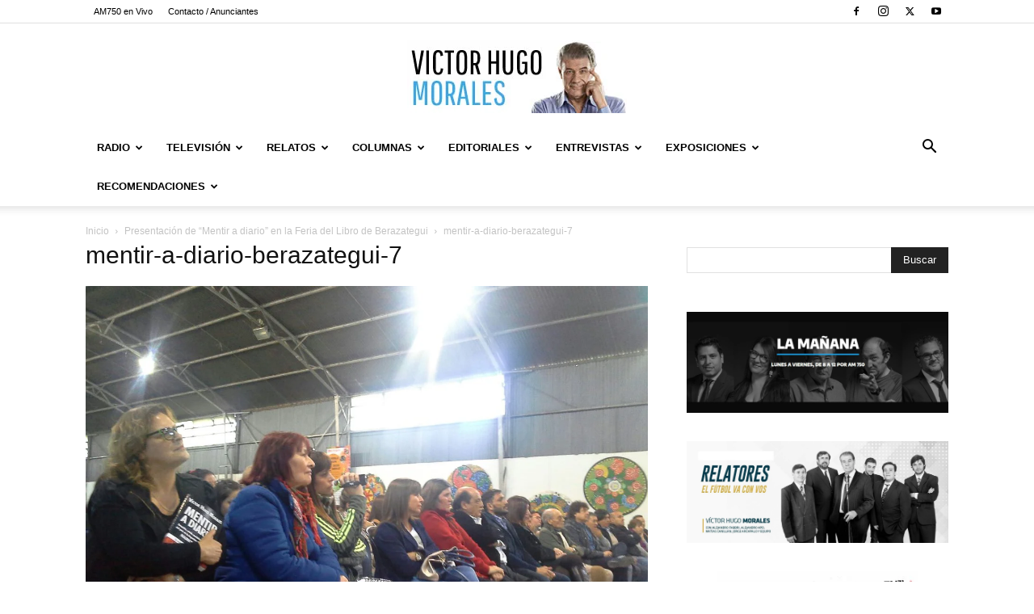

--- FILE ---
content_type: text/html; charset=UTF-8
request_url: https://www.victorhugomorales.com.ar/exposiciones/presentacion-de-mentir-a-diario-en-la-feria-del-libro-de-berazategui/attachment/mentir-a-diario-berazategui-7/
body_size: 30014
content:
<!doctype html >
<!--[if IE 8]>    <html class="ie8" lang="en"> <![endif]-->
<!--[if IE 9]>    <html class="ie9" lang="en"> <![endif]-->
<!--[if gt IE 8]><!--> <html lang="es" prefix="og: http://ogp.me/ns# fb: http://ogp.me/ns/fb#"> <!--<![endif]-->
<head>
    <title>mentir-a-diario-berazategui-7 | Victor Hugo Morales</title>
    <meta charset="UTF-8" />
    <meta name="viewport" content="width=device-width, initial-scale=1.0">
    <link rel="pingback" href="https://www.victorhugomorales.com.ar/xmlrpc.php" />
    <meta name='robots' content='max-image-preview:large' />
	<style>img:is([sizes="auto" i], [sizes^="auto," i]) { contain-intrinsic-size: 3000px 1500px }</style>
	<link rel="icon" type="image/png" href="https://www.victorhugomorales.com.ar/wp-content/uploads/2015/08/favicon.ico"><link rel="alternate" type="application/rss+xml" title="Victor Hugo Morales &raquo; Feed" href="https://www.victorhugomorales.com.ar/feed/" />
<script type="text/javascript">
/* <![CDATA[ */
window._wpemojiSettings = {"baseUrl":"https:\/\/s.w.org\/images\/core\/emoji\/16.0.1\/72x72\/","ext":".png","svgUrl":"https:\/\/s.w.org\/images\/core\/emoji\/16.0.1\/svg\/","svgExt":".svg","source":{"concatemoji":"https:\/\/www.victorhugomorales.com.ar\/wp-includes\/js\/wp-emoji-release.min.js?ver=6.8.3"}};
/*! This file is auto-generated */
!function(s,n){var o,i,e;function c(e){try{var t={supportTests:e,timestamp:(new Date).valueOf()};sessionStorage.setItem(o,JSON.stringify(t))}catch(e){}}function p(e,t,n){e.clearRect(0,0,e.canvas.width,e.canvas.height),e.fillText(t,0,0);var t=new Uint32Array(e.getImageData(0,0,e.canvas.width,e.canvas.height).data),a=(e.clearRect(0,0,e.canvas.width,e.canvas.height),e.fillText(n,0,0),new Uint32Array(e.getImageData(0,0,e.canvas.width,e.canvas.height).data));return t.every(function(e,t){return e===a[t]})}function u(e,t){e.clearRect(0,0,e.canvas.width,e.canvas.height),e.fillText(t,0,0);for(var n=e.getImageData(16,16,1,1),a=0;a<n.data.length;a++)if(0!==n.data[a])return!1;return!0}function f(e,t,n,a){switch(t){case"flag":return n(e,"\ud83c\udff3\ufe0f\u200d\u26a7\ufe0f","\ud83c\udff3\ufe0f\u200b\u26a7\ufe0f")?!1:!n(e,"\ud83c\udde8\ud83c\uddf6","\ud83c\udde8\u200b\ud83c\uddf6")&&!n(e,"\ud83c\udff4\udb40\udc67\udb40\udc62\udb40\udc65\udb40\udc6e\udb40\udc67\udb40\udc7f","\ud83c\udff4\u200b\udb40\udc67\u200b\udb40\udc62\u200b\udb40\udc65\u200b\udb40\udc6e\u200b\udb40\udc67\u200b\udb40\udc7f");case"emoji":return!a(e,"\ud83e\udedf")}return!1}function g(e,t,n,a){var r="undefined"!=typeof WorkerGlobalScope&&self instanceof WorkerGlobalScope?new OffscreenCanvas(300,150):s.createElement("canvas"),o=r.getContext("2d",{willReadFrequently:!0}),i=(o.textBaseline="top",o.font="600 32px Arial",{});return e.forEach(function(e){i[e]=t(o,e,n,a)}),i}function t(e){var t=s.createElement("script");t.src=e,t.defer=!0,s.head.appendChild(t)}"undefined"!=typeof Promise&&(o="wpEmojiSettingsSupports",i=["flag","emoji"],n.supports={everything:!0,everythingExceptFlag:!0},e=new Promise(function(e){s.addEventListener("DOMContentLoaded",e,{once:!0})}),new Promise(function(t){var n=function(){try{var e=JSON.parse(sessionStorage.getItem(o));if("object"==typeof e&&"number"==typeof e.timestamp&&(new Date).valueOf()<e.timestamp+604800&&"object"==typeof e.supportTests)return e.supportTests}catch(e){}return null}();if(!n){if("undefined"!=typeof Worker&&"undefined"!=typeof OffscreenCanvas&&"undefined"!=typeof URL&&URL.createObjectURL&&"undefined"!=typeof Blob)try{var e="postMessage("+g.toString()+"("+[JSON.stringify(i),f.toString(),p.toString(),u.toString()].join(",")+"));",a=new Blob([e],{type:"text/javascript"}),r=new Worker(URL.createObjectURL(a),{name:"wpTestEmojiSupports"});return void(r.onmessage=function(e){c(n=e.data),r.terminate(),t(n)})}catch(e){}c(n=g(i,f,p,u))}t(n)}).then(function(e){for(var t in e)n.supports[t]=e[t],n.supports.everything=n.supports.everything&&n.supports[t],"flag"!==t&&(n.supports.everythingExceptFlag=n.supports.everythingExceptFlag&&n.supports[t]);n.supports.everythingExceptFlag=n.supports.everythingExceptFlag&&!n.supports.flag,n.DOMReady=!1,n.readyCallback=function(){n.DOMReady=!0}}).then(function(){return e}).then(function(){var e;n.supports.everything||(n.readyCallback(),(e=n.source||{}).concatemoji?t(e.concatemoji):e.wpemoji&&e.twemoji&&(t(e.twemoji),t(e.wpemoji)))}))}((window,document),window._wpemojiSettings);
/* ]]> */
</script>

<style id='wp-emoji-styles-inline-css' type='text/css'>

	img.wp-smiley, img.emoji {
		display: inline !important;
		border: none !important;
		box-shadow: none !important;
		height: 1em !important;
		width: 1em !important;
		margin: 0 0.07em !important;
		vertical-align: -0.1em !important;
		background: none !important;
		padding: 0 !important;
	}
</style>
<style id='classic-theme-styles-inline-css' type='text/css'>
/*! This file is auto-generated */
.wp-block-button__link{color:#fff;background-color:#32373c;border-radius:9999px;box-shadow:none;text-decoration:none;padding:calc(.667em + 2px) calc(1.333em + 2px);font-size:1.125em}.wp-block-file__button{background:#32373c;color:#fff;text-decoration:none}
</style>
<style id='global-styles-inline-css' type='text/css'>
:root{--wp--preset--aspect-ratio--square: 1;--wp--preset--aspect-ratio--4-3: 4/3;--wp--preset--aspect-ratio--3-4: 3/4;--wp--preset--aspect-ratio--3-2: 3/2;--wp--preset--aspect-ratio--2-3: 2/3;--wp--preset--aspect-ratio--16-9: 16/9;--wp--preset--aspect-ratio--9-16: 9/16;--wp--preset--color--black: #000000;--wp--preset--color--cyan-bluish-gray: #abb8c3;--wp--preset--color--white: #ffffff;--wp--preset--color--pale-pink: #f78da7;--wp--preset--color--vivid-red: #cf2e2e;--wp--preset--color--luminous-vivid-orange: #ff6900;--wp--preset--color--luminous-vivid-amber: #fcb900;--wp--preset--color--light-green-cyan: #7bdcb5;--wp--preset--color--vivid-green-cyan: #00d084;--wp--preset--color--pale-cyan-blue: #8ed1fc;--wp--preset--color--vivid-cyan-blue: #0693e3;--wp--preset--color--vivid-purple: #9b51e0;--wp--preset--gradient--vivid-cyan-blue-to-vivid-purple: linear-gradient(135deg,rgba(6,147,227,1) 0%,rgb(155,81,224) 100%);--wp--preset--gradient--light-green-cyan-to-vivid-green-cyan: linear-gradient(135deg,rgb(122,220,180) 0%,rgb(0,208,130) 100%);--wp--preset--gradient--luminous-vivid-amber-to-luminous-vivid-orange: linear-gradient(135deg,rgba(252,185,0,1) 0%,rgba(255,105,0,1) 100%);--wp--preset--gradient--luminous-vivid-orange-to-vivid-red: linear-gradient(135deg,rgba(255,105,0,1) 0%,rgb(207,46,46) 100%);--wp--preset--gradient--very-light-gray-to-cyan-bluish-gray: linear-gradient(135deg,rgb(238,238,238) 0%,rgb(169,184,195) 100%);--wp--preset--gradient--cool-to-warm-spectrum: linear-gradient(135deg,rgb(74,234,220) 0%,rgb(151,120,209) 20%,rgb(207,42,186) 40%,rgb(238,44,130) 60%,rgb(251,105,98) 80%,rgb(254,248,76) 100%);--wp--preset--gradient--blush-light-purple: linear-gradient(135deg,rgb(255,206,236) 0%,rgb(152,150,240) 100%);--wp--preset--gradient--blush-bordeaux: linear-gradient(135deg,rgb(254,205,165) 0%,rgb(254,45,45) 50%,rgb(107,0,62) 100%);--wp--preset--gradient--luminous-dusk: linear-gradient(135deg,rgb(255,203,112) 0%,rgb(199,81,192) 50%,rgb(65,88,208) 100%);--wp--preset--gradient--pale-ocean: linear-gradient(135deg,rgb(255,245,203) 0%,rgb(182,227,212) 50%,rgb(51,167,181) 100%);--wp--preset--gradient--electric-grass: linear-gradient(135deg,rgb(202,248,128) 0%,rgb(113,206,126) 100%);--wp--preset--gradient--midnight: linear-gradient(135deg,rgb(2,3,129) 0%,rgb(40,116,252) 100%);--wp--preset--font-size--small: 11px;--wp--preset--font-size--medium: 20px;--wp--preset--font-size--large: 32px;--wp--preset--font-size--x-large: 42px;--wp--preset--font-size--regular: 15px;--wp--preset--font-size--larger: 50px;--wp--preset--spacing--20: 0.44rem;--wp--preset--spacing--30: 0.67rem;--wp--preset--spacing--40: 1rem;--wp--preset--spacing--50: 1.5rem;--wp--preset--spacing--60: 2.25rem;--wp--preset--spacing--70: 3.38rem;--wp--preset--spacing--80: 5.06rem;--wp--preset--shadow--natural: 6px 6px 9px rgba(0, 0, 0, 0.2);--wp--preset--shadow--deep: 12px 12px 50px rgba(0, 0, 0, 0.4);--wp--preset--shadow--sharp: 6px 6px 0px rgba(0, 0, 0, 0.2);--wp--preset--shadow--outlined: 6px 6px 0px -3px rgba(255, 255, 255, 1), 6px 6px rgba(0, 0, 0, 1);--wp--preset--shadow--crisp: 6px 6px 0px rgba(0, 0, 0, 1);}:where(.is-layout-flex){gap: 0.5em;}:where(.is-layout-grid){gap: 0.5em;}body .is-layout-flex{display: flex;}.is-layout-flex{flex-wrap: wrap;align-items: center;}.is-layout-flex > :is(*, div){margin: 0;}body .is-layout-grid{display: grid;}.is-layout-grid > :is(*, div){margin: 0;}:where(.wp-block-columns.is-layout-flex){gap: 2em;}:where(.wp-block-columns.is-layout-grid){gap: 2em;}:where(.wp-block-post-template.is-layout-flex){gap: 1.25em;}:where(.wp-block-post-template.is-layout-grid){gap: 1.25em;}.has-black-color{color: var(--wp--preset--color--black) !important;}.has-cyan-bluish-gray-color{color: var(--wp--preset--color--cyan-bluish-gray) !important;}.has-white-color{color: var(--wp--preset--color--white) !important;}.has-pale-pink-color{color: var(--wp--preset--color--pale-pink) !important;}.has-vivid-red-color{color: var(--wp--preset--color--vivid-red) !important;}.has-luminous-vivid-orange-color{color: var(--wp--preset--color--luminous-vivid-orange) !important;}.has-luminous-vivid-amber-color{color: var(--wp--preset--color--luminous-vivid-amber) !important;}.has-light-green-cyan-color{color: var(--wp--preset--color--light-green-cyan) !important;}.has-vivid-green-cyan-color{color: var(--wp--preset--color--vivid-green-cyan) !important;}.has-pale-cyan-blue-color{color: var(--wp--preset--color--pale-cyan-blue) !important;}.has-vivid-cyan-blue-color{color: var(--wp--preset--color--vivid-cyan-blue) !important;}.has-vivid-purple-color{color: var(--wp--preset--color--vivid-purple) !important;}.has-black-background-color{background-color: var(--wp--preset--color--black) !important;}.has-cyan-bluish-gray-background-color{background-color: var(--wp--preset--color--cyan-bluish-gray) !important;}.has-white-background-color{background-color: var(--wp--preset--color--white) !important;}.has-pale-pink-background-color{background-color: var(--wp--preset--color--pale-pink) !important;}.has-vivid-red-background-color{background-color: var(--wp--preset--color--vivid-red) !important;}.has-luminous-vivid-orange-background-color{background-color: var(--wp--preset--color--luminous-vivid-orange) !important;}.has-luminous-vivid-amber-background-color{background-color: var(--wp--preset--color--luminous-vivid-amber) !important;}.has-light-green-cyan-background-color{background-color: var(--wp--preset--color--light-green-cyan) !important;}.has-vivid-green-cyan-background-color{background-color: var(--wp--preset--color--vivid-green-cyan) !important;}.has-pale-cyan-blue-background-color{background-color: var(--wp--preset--color--pale-cyan-blue) !important;}.has-vivid-cyan-blue-background-color{background-color: var(--wp--preset--color--vivid-cyan-blue) !important;}.has-vivid-purple-background-color{background-color: var(--wp--preset--color--vivid-purple) !important;}.has-black-border-color{border-color: var(--wp--preset--color--black) !important;}.has-cyan-bluish-gray-border-color{border-color: var(--wp--preset--color--cyan-bluish-gray) !important;}.has-white-border-color{border-color: var(--wp--preset--color--white) !important;}.has-pale-pink-border-color{border-color: var(--wp--preset--color--pale-pink) !important;}.has-vivid-red-border-color{border-color: var(--wp--preset--color--vivid-red) !important;}.has-luminous-vivid-orange-border-color{border-color: var(--wp--preset--color--luminous-vivid-orange) !important;}.has-luminous-vivid-amber-border-color{border-color: var(--wp--preset--color--luminous-vivid-amber) !important;}.has-light-green-cyan-border-color{border-color: var(--wp--preset--color--light-green-cyan) !important;}.has-vivid-green-cyan-border-color{border-color: var(--wp--preset--color--vivid-green-cyan) !important;}.has-pale-cyan-blue-border-color{border-color: var(--wp--preset--color--pale-cyan-blue) !important;}.has-vivid-cyan-blue-border-color{border-color: var(--wp--preset--color--vivid-cyan-blue) !important;}.has-vivid-purple-border-color{border-color: var(--wp--preset--color--vivid-purple) !important;}.has-vivid-cyan-blue-to-vivid-purple-gradient-background{background: var(--wp--preset--gradient--vivid-cyan-blue-to-vivid-purple) !important;}.has-light-green-cyan-to-vivid-green-cyan-gradient-background{background: var(--wp--preset--gradient--light-green-cyan-to-vivid-green-cyan) !important;}.has-luminous-vivid-amber-to-luminous-vivid-orange-gradient-background{background: var(--wp--preset--gradient--luminous-vivid-amber-to-luminous-vivid-orange) !important;}.has-luminous-vivid-orange-to-vivid-red-gradient-background{background: var(--wp--preset--gradient--luminous-vivid-orange-to-vivid-red) !important;}.has-very-light-gray-to-cyan-bluish-gray-gradient-background{background: var(--wp--preset--gradient--very-light-gray-to-cyan-bluish-gray) !important;}.has-cool-to-warm-spectrum-gradient-background{background: var(--wp--preset--gradient--cool-to-warm-spectrum) !important;}.has-blush-light-purple-gradient-background{background: var(--wp--preset--gradient--blush-light-purple) !important;}.has-blush-bordeaux-gradient-background{background: var(--wp--preset--gradient--blush-bordeaux) !important;}.has-luminous-dusk-gradient-background{background: var(--wp--preset--gradient--luminous-dusk) !important;}.has-pale-ocean-gradient-background{background: var(--wp--preset--gradient--pale-ocean) !important;}.has-electric-grass-gradient-background{background: var(--wp--preset--gradient--electric-grass) !important;}.has-midnight-gradient-background{background: var(--wp--preset--gradient--midnight) !important;}.has-small-font-size{font-size: var(--wp--preset--font-size--small) !important;}.has-medium-font-size{font-size: var(--wp--preset--font-size--medium) !important;}.has-large-font-size{font-size: var(--wp--preset--font-size--large) !important;}.has-x-large-font-size{font-size: var(--wp--preset--font-size--x-large) !important;}
:where(.wp-block-post-template.is-layout-flex){gap: 1.25em;}:where(.wp-block-post-template.is-layout-grid){gap: 1.25em;}
:where(.wp-block-columns.is-layout-flex){gap: 2em;}:where(.wp-block-columns.is-layout-grid){gap: 2em;}
:root :where(.wp-block-pullquote){font-size: 1.5em;line-height: 1.6;}
</style>
<link rel='stylesheet' id='wp-pagenavi-css' href='https://www.victorhugomorales.com.ar/wp-content/plugins/wp-pagenavi/pagenavi-css.css?ver=2.70' type='text/css' media='all' />
<link rel='stylesheet' id='td-plugin-multi-purpose-css' href='https://www.victorhugomorales.com.ar/wp-content/plugins/td-composer/td-multi-purpose/style.css?ver=6217cd4d7820e3bfbc83cc495211f01b' type='text/css' media='all' />
<link rel='stylesheet' id='td-theme-css' href='https://www.victorhugomorales.com.ar/wp-content/themes/Newspaper/style.css?ver=12.6.5' type='text/css' media='all' />
<style id='td-theme-inline-css' type='text/css'>@media (max-width:767px){.td-header-desktop-wrap{display:none}}@media (min-width:767px){.td-header-mobile-wrap{display:none}}</style>
<link rel='stylesheet' id='js_composer_front-css' href='https://www.victorhugomorales.com.ar/wp-content/plugins/js_composer/assets/css/js_composer.min.css?ver=4.11.2' type='text/css' media='all' />
<link rel='stylesheet' id='td-legacy-framework-front-style-css' href='https://www.victorhugomorales.com.ar/wp-content/plugins/td-composer/legacy/Newspaper/assets/css/td_legacy_main.css?ver=6217cd4d7820e3bfbc83cc495211f01b' type='text/css' media='all' />
<link rel='stylesheet' id='td-standard-pack-framework-front-style-css' href='https://www.victorhugomorales.com.ar/wp-content/plugins/td-standard-pack/Newspaper/assets/css/td_standard_pack_main.css?ver=4a3a1b49b2d9e88d0d2e7189313f4145' type='text/css' media='all' />
<link rel='stylesheet' id='tdb_style_cloud_templates_front-css' href='https://www.victorhugomorales.com.ar/wp-content/plugins/td-cloud-library/assets/css/tdb_main.css?ver=be262a20ca49ba5e513ad6176c77b975' type='text/css' media='all' />
<script type="text/javascript" src="https://www.victorhugomorales.com.ar/wp-includes/js/jquery/jquery.min.js?ver=3.7.1" id="jquery-core-js"></script>
<script type="text/javascript" src="https://www.victorhugomorales.com.ar/wp-includes/js/jquery/jquery-migrate.min.js?ver=3.4.1" id="jquery-migrate-js"></script>
<link rel="https://api.w.org/" href="https://www.victorhugomorales.com.ar/wp-json/" /><link rel="alternate" title="JSON" type="application/json" href="https://www.victorhugomorales.com.ar/wp-json/wp/v2/media/33672" /><link rel="EditURI" type="application/rsd+xml" title="RSD" href="https://www.victorhugomorales.com.ar/xmlrpc.php?rsd" />
<meta name="generator" content="WordPress 6.8.3" />
<link rel='shortlink' href='https://www.victorhugomorales.com.ar/?p=33672' />
<link rel="alternate" title="oEmbed (JSON)" type="application/json+oembed" href="https://www.victorhugomorales.com.ar/wp-json/oembed/1.0/embed?url=https%3A%2F%2Fwww.victorhugomorales.com.ar%2Fexposiciones%2Fpresentacion-de-mentir-a-diario-en-la-feria-del-libro-de-berazategui%2Fattachment%2Fmentir-a-diario-berazategui-7%2F" />
<link rel="alternate" title="oEmbed (XML)" type="text/xml+oembed" href="https://www.victorhugomorales.com.ar/wp-json/oembed/1.0/embed?url=https%3A%2F%2Fwww.victorhugomorales.com.ar%2Fexposiciones%2Fpresentacion-de-mentir-a-diario-en-la-feria-del-libro-de-berazategui%2Fattachment%2Fmentir-a-diario-berazategui-7%2F&#038;format=xml" />
    <script>
        window.tdb_global_vars = {"wpRestUrl":"https:\/\/www.victorhugomorales.com.ar\/wp-json\/","permalinkStructure":"\/%category%\/%postname%\/"};
        window.tdb_p_autoload_vars = {"isAjax":false,"isAdminBarShowing":false,"autoloadScrollPercent":50};
    </script>
    
    <style id="tdb-global-colors">:root{--accent-color:#fff}</style>
	
<meta name="generator" content="Powered by Visual Composer - drag and drop page builder for WordPress."/>
<!--[if lte IE 9]><link rel="stylesheet" type="text/css" href="https://www.victorhugomorales.com.ar/wp-content/plugins/js_composer/assets/css/vc_lte_ie9.min.css" media="screen"><![endif]--><!--[if IE  8]><link rel="stylesheet" type="text/css" href="https://www.victorhugomorales.com.ar/wp-content/plugins/js_composer/assets/css/vc-ie8.min.css" media="screen"><![endif]-->
<!-- JS generated by theme -->

<script>
    
    

	    var tdBlocksArray = []; //here we store all the items for the current page

	    // td_block class - each ajax block uses a object of this class for requests
	    function tdBlock() {
		    this.id = '';
		    this.block_type = 1; //block type id (1-234 etc)
		    this.atts = '';
		    this.td_column_number = '';
		    this.td_current_page = 1; //
		    this.post_count = 0; //from wp
		    this.found_posts = 0; //from wp
		    this.max_num_pages = 0; //from wp
		    this.td_filter_value = ''; //current live filter value
		    this.is_ajax_running = false;
		    this.td_user_action = ''; // load more or infinite loader (used by the animation)
		    this.header_color = '';
		    this.ajax_pagination_infinite_stop = ''; //show load more at page x
	    }

        // td_js_generator - mini detector
        ( function () {
            var htmlTag = document.getElementsByTagName("html")[0];

	        if ( navigator.userAgent.indexOf("MSIE 10.0") > -1 ) {
                htmlTag.className += ' ie10';
            }

            if ( !!navigator.userAgent.match(/Trident.*rv\:11\./) ) {
                htmlTag.className += ' ie11';
            }

	        if ( navigator.userAgent.indexOf("Edge") > -1 ) {
                htmlTag.className += ' ieEdge';
            }

            if ( /(iPad|iPhone|iPod)/g.test(navigator.userAgent) ) {
                htmlTag.className += ' td-md-is-ios';
            }

            var user_agent = navigator.userAgent.toLowerCase();
            if ( user_agent.indexOf("android") > -1 ) {
                htmlTag.className += ' td-md-is-android';
            }

            if ( -1 !== navigator.userAgent.indexOf('Mac OS X')  ) {
                htmlTag.className += ' td-md-is-os-x';
            }

            if ( /chrom(e|ium)/.test(navigator.userAgent.toLowerCase()) ) {
               htmlTag.className += ' td-md-is-chrome';
            }

            if ( -1 !== navigator.userAgent.indexOf('Firefox') ) {
                htmlTag.className += ' td-md-is-firefox';
            }

            if ( -1 !== navigator.userAgent.indexOf('Safari') && -1 === navigator.userAgent.indexOf('Chrome') ) {
                htmlTag.className += ' td-md-is-safari';
            }

            if( -1 !== navigator.userAgent.indexOf('IEMobile') ){
                htmlTag.className += ' td-md-is-iemobile';
            }

        })();

        var tdLocalCache = {};

        ( function () {
            "use strict";

            tdLocalCache = {
                data: {},
                remove: function (resource_id) {
                    delete tdLocalCache.data[resource_id];
                },
                exist: function (resource_id) {
                    return tdLocalCache.data.hasOwnProperty(resource_id) && tdLocalCache.data[resource_id] !== null;
                },
                get: function (resource_id) {
                    return tdLocalCache.data[resource_id];
                },
                set: function (resource_id, cachedData) {
                    tdLocalCache.remove(resource_id);
                    tdLocalCache.data[resource_id] = cachedData;
                }
            };
        })();

    
    
var td_viewport_interval_list=[{"limitBottom":767,"sidebarWidth":228},{"limitBottom":1018,"sidebarWidth":300},{"limitBottom":1140,"sidebarWidth":324}];
var td_animation_stack_effect="type0";
var tds_animation_stack=true;
var td_animation_stack_specific_selectors=".entry-thumb, img, .td-lazy-img";
var td_animation_stack_general_selectors=".td-animation-stack img, .td-animation-stack .entry-thumb, .post img, .td-animation-stack .td-lazy-img";
var tdc_is_installed="yes";
var td_ajax_url="https:\/\/www.victorhugomorales.com.ar\/wp-admin\/admin-ajax.php?td_theme_name=Newspaper&v=12.6.5";
var td_get_template_directory_uri="https:\/\/www.victorhugomorales.com.ar\/wp-content\/plugins\/td-composer\/legacy\/common";
var tds_snap_menu="";
var tds_logo_on_sticky="";
var tds_header_style="9";
var td_please_wait="Por favor espera...";
var td_email_user_pass_incorrect="Usuario o contrase\u00f1a incorrecta!";
var td_email_user_incorrect="Correo electr\u00f3nico o nombre de usuario incorrecto!";
var td_email_incorrect="Email incorrecto!";
var td_user_incorrect="Username incorrect!";
var td_email_user_empty="Email or username empty!";
var td_pass_empty="Pass empty!";
var td_pass_pattern_incorrect="Invalid Pass Pattern!";
var td_retype_pass_incorrect="Retyped Pass incorrect!";
var tds_more_articles_on_post_enable="";
var tds_more_articles_on_post_time_to_wait="";
var tds_more_articles_on_post_pages_distance_from_top=0;
var tds_captcha="";
var tds_theme_color_site_wide="#4db2ec";
var tds_smart_sidebar="";
var tdThemeName="Newspaper";
var tdThemeNameWl="Newspaper";
var td_magnific_popup_translation_tPrev="Anterior (tecla de flecha izquierda)";
var td_magnific_popup_translation_tNext="Siguiente (tecla de flecha derecha)";
var td_magnific_popup_translation_tCounter="%curr% de %total%";
var td_magnific_popup_translation_ajax_tError="El contenido de %url% no pudo cargarse.";
var td_magnific_popup_translation_image_tError="La imagen #%curr% no pudo cargarse.";
var tdBlockNonce="331aa755e8";
var tdMobileMenu="enabled";
var tdMobileSearch="enabled";
var tdDateNamesI18n={"month_names":["enero","febrero","marzo","abril","mayo","junio","julio","agosto","septiembre","octubre","noviembre","diciembre"],"month_names_short":["Ene","Feb","Mar","Abr","May","Jun","Jul","Ago","Sep","Oct","Nov","Dic"],"day_names":["domingo","lunes","martes","mi\u00e9rcoles","jueves","viernes","s\u00e1bado"],"day_names_short":["Dom","Lun","Mar","Mi\u00e9","Jue","Vie","S\u00e1b"]};
var tdb_modal_confirm="Ahorrar";
var tdb_modal_cancel="Cancelar";
var tdb_modal_confirm_alt="S\u00ed";
var tdb_modal_cancel_alt="No";
var td_ad_background_click_link="";
var td_ad_background_click_target="";
</script>


<!-- Header style compiled by theme -->

<style>ul.sf-menu>.menu-item>a{font-size:13px}:root{--td_excl_label:'EXCLUSIVO'}ul.sf-menu>.td-menu-item>a,.td-theme-wrap .td-header-menu-social{font-size:13px}ul.sf-menu>.menu-item>a{font-size:13px}:root{--td_excl_label:'EXCLUSIVO'}ul.sf-menu>.td-menu-item>a,.td-theme-wrap .td-header-menu-social{font-size:13px}</style>

<!-- Google Tag Manager -->
<script>(function(w,d,s,l,i){w[l]=w[l]||[];w[l].push({'gtm.start':
new Date().getTime(),event:'gtm.js'});var f=d.getElementsByTagName(s)[0],
j=d.createElement(s),dl=l!='dataLayer'?'&l='+l:'';j.async=true;j.src=
'https://www.googletagmanager.com/gtm.js?id='+i+dl;f.parentNode.insertBefore(j,f);
})(window,document,'script','dataLayer','GTM-K34ZM5L');</script>
<!-- End Google Tag Manager -->


<script type="application/ld+json">
    {
        "@context": "https://schema.org",
        "@type": "BreadcrumbList",
        "itemListElement": [
            {
                "@type": "ListItem",
                "position": 1,
                "item": {
                    "@type": "WebSite",
                    "@id": "https://www.victorhugomorales.com.ar/",
                    "name": "Inicio"
                }
            },
            {
                "@type": "ListItem",
                "position": 2,
                    "item": {
                    "@type": "WebPage",
                    "@id": "https://www.victorhugomorales.com.ar/exposiciones/presentacion-de-mentir-a-diario-en-la-feria-del-libro-de-berazategui/",
                    "name": "Presentación de “Mentir a diario” en la Feria del Libro de Berazategui"
                }
            }
            ,{
                "@type": "ListItem",
                "position": 3,
                    "item": {
                    "@type": "WebPage",
                    "@id": "",
                    "name": "mentir-a-diario-berazategui-7"                                
                }
            }    
        ]
    }
</script>

<!-- Button style compiled by theme -->

<style></style>

<noscript><style type="text/css"> .wpb_animate_when_almost_visible { opacity: 1; }</style></noscript>
<!-- START - Open Graph and Twitter Card Tags 3.3.3 -->
 <!-- Facebook Open Graph -->
  <meta property="og:site_name" content="Victor Hugo Morales"/>
  <meta property="og:title" content="mentir-a-diario-berazategui-7"/>
  <meta property="og:url" content="https://www.victorhugomorales.com.ar/exposiciones/presentacion-de-mentir-a-diario-en-la-feria-del-libro-de-berazategui/attachment/mentir-a-diario-berazategui-7/"/>
  <meta property="og:type" content="article"/>
  <meta property="og:description" content="Sitio web oficial de Victor Hugo Morales.-"/>
  <meta property="og:image" content="https://www.victorhugomorales.com.ar/wp-content/uploads/2016/06/Logo_VHM_Fedd.png"/>
  <meta property="og:image:url" content="https://www.victorhugomorales.com.ar/wp-content/uploads/2016/06/Logo_VHM_Fedd.png"/>
  <meta property="og:image:secure_url" content="https://www.victorhugomorales.com.ar/wp-content/uploads/2016/06/Logo_VHM_Fedd.png"/>
 <!-- Google+ / Schema.org -->
 <!-- Twitter Cards -->
  <meta name="twitter:title" content="mentir-a-diario-berazategui-7"/>
  <meta name="twitter:url" content="https://www.victorhugomorales.com.ar/exposiciones/presentacion-de-mentir-a-diario-en-la-feria-del-libro-de-berazategui/attachment/mentir-a-diario-berazategui-7/"/>
  <meta name="twitter:description" content="Sitio web oficial de Victor Hugo Morales.-"/>
  <meta name="twitter:image" content="https://www.victorhugomorales.com.ar/wp-content/uploads/2016/06/Logo_VHM_Fedd.png"/>
  <meta name="twitter:card" content="summary_large_image"/>
  <meta name="twitter:site" content="@@VHMok"/>
 <!-- SEO -->
 <!-- Misc. tags -->
 <!-- is_singular -->
<!-- END - Open Graph and Twitter Card Tags 3.3.3 -->
	
	<style id="tdw-css-placeholder"></style></head>

<body class="attachment wp-singular attachment-template-default single single-attachment postid-33672 attachmentid-33672 attachment-jpeg wp-theme-Newspaper td-standard-pack mentir-a-diario-berazategui-7 global-block-template-1 wpb-js-composer js-comp-ver-4.11.2 vc_responsive td-animation-stack-type0 td-full-layout" itemscope="itemscope" itemtype="https://schema.org/WebPage">


    <div class="td-menu-background" style="visibility:hidden"></div>
<div id="td-mobile-nav" style="visibility:hidden">
    <div class="td-mobile-container">
        <!-- mobile menu top section -->
        <div class="td-menu-socials-wrap">
            <!-- socials -->
            <div class="td-menu-socials">
                
        <span class="td-social-icon-wrap">
            <a target="_blank" href="https://www.facebook.com/VHMoralesOK/" title="Facebook">
                <i class="td-icon-font td-icon-facebook"></i>
                <span style="display: none">Facebook</span>
            </a>
        </span>
        <span class="td-social-icon-wrap">
            <a target="_blank" href="https://www.instagram.com/vhmok/" title="Instagram">
                <i class="td-icon-font td-icon-instagram"></i>
                <span style="display: none">Instagram</span>
            </a>
        </span>
        <span class="td-social-icon-wrap">
            <a target="_blank" href="https://twitter.com/VHMok" title="Twitter">
                <i class="td-icon-font td-icon-twitter"></i>
                <span style="display: none">Twitter</span>
            </a>
        </span>
        <span class="td-social-icon-wrap">
            <a target="_blank" href="https://www.youtube.com/user/VHMORALESWEB" title="Youtube">
                <i class="td-icon-font td-icon-youtube"></i>
                <span style="display: none">Youtube</span>
            </a>
        </span>            </div>
            <!-- close button -->
            <div class="td-mobile-close">
                <span><i class="td-icon-close-mobile"></i></span>
            </div>
        </div>

        <!-- login section -->
        
        <!-- menu section -->
        <div class="td-mobile-content">
            <div class="menu-menu-container"><ul id="menu-menu" class="td-mobile-main-menu"><li id="menu-item-63" class="menu-item menu-item-type-taxonomy menu-item-object-category menu-item-first menu-item-has-children menu-item-63"><a href="https://www.victorhugomorales.com.ar/category/radio/">Radio<i class="td-icon-menu-right td-element-after"></i></a>
<ul class="sub-menu">
	<li id="menu-item-0" class="menu-item-0"><a href="https://www.victorhugomorales.com.ar/category/radio/a-titulo-personal/">A Título Personal</a></li>
	<li class="menu-item-0"><a href="https://www.victorhugomorales.com.ar/category/radio/competencia/">Competencia</a></li>
	<li class="menu-item-0"><a href="https://www.victorhugomorales.com.ar/category/radio/gran-domingo/">EL Gran Domingo</a></li>
	<li class="menu-item-0"><a href="https://www.victorhugomorales.com.ar/category/radio/el-primer-clasico/">El Primer Clásico</a></li>
	<li class="menu-item-0"><a href="https://www.victorhugomorales.com.ar/category/radio/la-manana-de-victor-hugo-en-am-750/">La Mañana en AM 750</a></li>
	<li class="menu-item-0"><a href="https://www.victorhugomorales.com.ar/category/radio/maniana-en-radio-continental/">La Mañana en Radio Continental</a></li>
	<li class="menu-item-0"><a href="https://www.victorhugomorales.com.ar/category/radio/relatores/">Relatores</a></li>
	<li class="menu-item-0"><a href="https://www.victorhugomorales.com.ar/category/radio/sport-80/">Sport 80</a></li>
</ul>
</li>
<li id="menu-item-51" class="menu-item menu-item-type-taxonomy menu-item-object-category menu-item-has-children menu-item-51"><a href="https://www.victorhugomorales.com.ar/category/television/">Televisión<i class="td-icon-menu-right td-element-after"></i></a>
<ul class="sub-menu">
	<li class="menu-item-0"><a href="https://www.victorhugomorales.com.ar/category/television/a-titulo-personal-television/">A Título Personal</a></li>
	<li class="menu-item-0"><a href="https://www.victorhugomorales.com.ar/category/television/bajada-de-linea/">Bajada de Línea</a></li>
	<li class="menu-item-0"><a href="https://www.victorhugomorales.com.ar/category/television/batalla-cultural/">Batalla Cultural</a></li>
	<li class="menu-item-0"><a href="https://www.victorhugomorales.com.ar/category/television/cronica-de-america/">Crónica de America</a></li>
	<li class="menu-item-0"><a href="https://www.victorhugomorales.com.ar/category/television/television-de-chilena/">De Chilena</a></li>
	<li class="menu-item-0"><a href="https://www.victorhugomorales.com.ar/category/television/de-zurda/">De Zurda</a></li>
	<li class="menu-item-0"><a href="https://www.victorhugomorales.com.ar/category/television/desayuno/">Desayuno</a></li>
	<li class="menu-item-0"><a href="https://www.victorhugomorales.com.ar/category/television/el-diario/">El Diario</a></li>
	<li class="menu-item-0"><a href="https://www.victorhugomorales.com.ar/category/television/el-espejo/">El Espejo</a></li>
	<li class="menu-item-0"><a href="https://www.victorhugomorales.com.ar/category/television/escuchando-se-conoce-gente/">Escuchando se conoce gente</a></li>
	<li class="menu-item-0"><a href="https://www.victorhugomorales.com.ar/category/television/especiales/">Especiales</a></li>
	<li class="menu-item-0"><a href="https://www.victorhugomorales.com.ar/category/television/futbol-compacto/">Fútbol Compacto</a></li>
	<li class="menu-item-0"><a href="https://www.victorhugomorales.com.ar/category/television/hablemos-de-futbol/">Hablemos de Fútbol</a></li>
	<li class="menu-item-0"><a href="https://www.victorhugomorales.com.ar/category/television/idolos-por-el-mundo/">Ídolos por el Mundo</a></li>
	<li class="menu-item-0"><a href="https://www.victorhugomorales.com.ar/category/television/la-entrevista-decide/">La Entrevista Decide</a></li>
	<li class="menu-item-0"><a href="https://www.victorhugomorales.com.ar/category/television/la-hora-de-victor-hugo/">La hora de Victor Hugo</a></li>
	<li class="menu-item-0"><a href="https://www.victorhugomorales.com.ar/category/television/la-hora-extra-de-victor-hugo/">La hora extra de Victor Hugo</a></li>
	<li class="menu-item-0"><a href="https://www.victorhugomorales.com.ar/category/television/la-noche-menos-pensada/">La Noche Menos Pensada</a></li>
	<li class="menu-item-0"><a href="https://www.victorhugomorales.com.ar/category/television/nietos/">Nietos</a></li>
	<li class="menu-item-0"><a href="https://www.victorhugomorales.com.ar/category/television/protagonistas-de-la-segunda-argentina/">Protagonistas de la Segunda Argentina</a></li>
	<li class="menu-item-0"><a href="https://www.victorhugomorales.com.ar/category/television/via-de-escape/">Vía de Escape</a></li>
	<li class="menu-item-0"><a href="https://www.victorhugomorales.com.ar/category/television/victor-hugo-mundial/">Víctor Hugo Mundial</a></li>
	<li class="menu-item-0"><a href="https://www.victorhugomorales.com.ar/category/television/web-television/">Web</a></li>
	<li class="menu-item-0"><a href="https://www.victorhugomorales.com.ar/category/television/y-la-vida-va/">Y la vida va&#8230;</a></li>
</ul>
</li>
<li id="menu-item-72" class="menu-item menu-item-type-taxonomy menu-item-object-category menu-item-has-children menu-item-72"><a href="https://www.victorhugomorales.com.ar/category/relatos/">Relatos<i class="td-icon-menu-right td-element-after"></i></a>
<ul class="sub-menu">
	<li class="menu-item-0"><a href="https://www.victorhugomorales.com.ar/category/relatos/internacionales/">Internacionales</a></li>
	<li class="menu-item-0"><a href="https://www.victorhugomorales.com.ar/category/relatos/mundiales/">Mundiales</a></li>
	<li class="menu-item-0"><a href="https://www.victorhugomorales.com.ar/category/relatos/torneos-locales/">Torneos Locales</a></li>
</ul>
</li>
<li id="menu-item-76" class="menu-item menu-item-type-taxonomy menu-item-object-category menu-item-has-children menu-item-76"><a href="https://www.victorhugomorales.com.ar/category/columnas/">Columnas<i class="td-icon-menu-right td-element-after"></i></a>
<ul class="sub-menu">
	<li class="menu-item-0"><a href="https://www.victorhugomorales.com.ar/category/columnas/canchallena-com/">Canchallena.com</a></li>
	<li class="menu-item-0"><a href="https://www.victorhugomorales.com.ar/category/columnas/contraeditorial/">Contraeditorial</a></li>
	<li class="menu-item-0"><a href="https://www.victorhugomorales.com.ar/category/columnas/el-destape/">El Destape</a></li>
	<li class="menu-item-0"><a href="https://www.victorhugomorales.com.ar/category/columnas/el-grafico/">El Gráfico</a></li>
	<li class="menu-item-0"><a href="https://www.victorhugomorales.com.ar/category/columnas/perfil/">Perfil</a></li>
	<li class="menu-item-0"><a href="https://www.victorhugomorales.com.ar/category/columnas/tiempo-argentino/">Tiempo Argentino</a></li>
	<li class="menu-item-0"><a href="https://www.victorhugomorales.com.ar/category/columnas/un-canio/">Un Caño</a></li>
	<li class="menu-item-0"><a href="https://www.victorhugomorales.com.ar/category/columnas/web/">Web</a></li>
</ul>
</li>
<li id="menu-item-83" class="menu-item menu-item-type-taxonomy menu-item-object-category menu-item-has-children menu-item-83"><a href="https://www.victorhugomorales.com.ar/category/editoriales/">Editoriales<i class="td-icon-menu-right td-element-after"></i></a>
<ul class="sub-menu">
	<li class="menu-item-0"><a href="https://www.victorhugomorales.com.ar/category/editoriales/deporte/">Deporte</a></li>
	<li class="menu-item-0"><a href="https://www.victorhugomorales.com.ar/category/editoriales/economia/">Economía</a></li>
	<li class="menu-item-0"><a href="https://www.victorhugomorales.com.ar/category/editoriales/interes-general/">Interés General</a></li>
	<li class="menu-item-0"><a href="https://www.victorhugomorales.com.ar/category/editoriales/judiciales/">Judiciales</a></li>
	<li class="menu-item-0"><a href="https://www.victorhugomorales.com.ar/category/editoriales/medios/">Medios</a></li>
	<li class="menu-item-0"><a href="https://www.victorhugomorales.com.ar/category/editoriales/opinion/">Opinión</a></li>
	<li class="menu-item-0"><a href="https://www.victorhugomorales.com.ar/category/editoriales/politica/">Política</a></li>
	<li class="menu-item-0"><a href="https://www.victorhugomorales.com.ar/category/editoriales/respuesta-a-difamaciones/">Respuesta a difamaciones</a></li>
</ul>
</li>
<li id="menu-item-97" class="menu-item menu-item-type-taxonomy menu-item-object-category menu-item-has-children menu-item-97"><a href="https://www.victorhugomorales.com.ar/category/entrevistas/">Entrevistas<i class="td-icon-menu-right td-element-after"></i></a>
<ul class="sub-menu">
	<li class="menu-item-0"><a href="https://www.victorhugomorales.com.ar/category/entrevistas/diarios/">Diarios</a></li>
	<li class="menu-item-0"><a href="https://www.victorhugomorales.com.ar/category/entrevistas/documentales-entrevistas/">Documentales</a></li>
	<li class="menu-item-0"><a href="https://www.victorhugomorales.com.ar/category/entrevistas/radio-entrevistas/">Radio</a></li>
	<li class="menu-item-0"><a href="https://www.victorhugomorales.com.ar/category/entrevistas/revistas/">Revistas</a></li>
	<li class="menu-item-0"><a href="https://www.victorhugomorales.com.ar/category/entrevistas/television-entrevistas/">Televisión</a></li>
	<li class="menu-item-0"><a href="https://www.victorhugomorales.com.ar/category/entrevistas/web-entrevistas/">Web</a></li>
</ul>
</li>
<li id="menu-item-21601" class="menu-item menu-item-type-taxonomy menu-item-object-category menu-item-has-children menu-item-21601"><a href="https://www.victorhugomorales.com.ar/category/exposiciones/">Exposiciones<i class="td-icon-menu-right td-element-after"></i></a>
<ul class="sub-menu">
	<li class="menu-item-0"><a href="https://www.victorhugomorales.com.ar/category/exposiciones/campanias/">Campañas</a></li>
	<li class="menu-item-0"><a href="https://www.victorhugomorales.com.ar/category/exposiciones/conferencias/">Conferencias</a></li>
	<li class="menu-item-0"><a href="https://www.victorhugomorales.com.ar/category/exposiciones/fotos/">Fotos</a></li>
	<li class="menu-item-0"><a href="https://www.victorhugomorales.com.ar/category/exposiciones/presentaciones/">Presentaciones</a></li>
	<li class="menu-item-0"><a href="https://www.victorhugomorales.com.ar/category/exposiciones/viajes/">Viajes</a></li>
	<li class="menu-item-0"><a href="https://www.victorhugomorales.com.ar/category/exposiciones/viajes/videos/">Videos</a></li>
</ul>
</li>
<li id="menu-item-40618" class="menu-item menu-item-type-taxonomy menu-item-object-category menu-item-has-children menu-item-40618"><a href="https://www.victorhugomorales.com.ar/category/recomendaciones/">Recomendaciones<i class="td-icon-menu-right td-element-after"></i></a>
<ul class="sub-menu">
	<li class="menu-item-0"><a href="https://www.victorhugomorales.com.ar/category/recomendaciones/artistas/">Artistas</a></li>
	<li class="menu-item-0"><a href="https://www.victorhugomorales.com.ar/category/recomendaciones/documentales/">Documentales</a></li>
	<li class="menu-item-0"><a href="https://www.victorhugomorales.com.ar/category/recomendaciones/espectaculos/">Espectáculos</a></li>
	<li class="menu-item-0"><a href="https://www.victorhugomorales.com.ar/category/recomendaciones/libros-recomendaciones/">Libros</a></li>
	<li class="menu-item-0"><a href="https://www.victorhugomorales.com.ar/category/recomendaciones/notas-periodisticas/">Notas periodísticas</a></li>
	<li class="menu-item-0"><a href="https://www.victorhugomorales.com.ar/category/recomendaciones/obras-de-teatro/">Obras de Teatro</a></li>
	<li class="menu-item-0"><a href="https://www.victorhugomorales.com.ar/category/recomendaciones/peliculas/">Películas</a></li>
	<li class="menu-item-0"><a href="https://www.victorhugomorales.com.ar/category/recomendaciones/recitales/">Recitales</a></li>
	<li class="menu-item-0"><a href="https://www.victorhugomorales.com.ar/category/recomendaciones/television-recomendaciones/">Televisión</a></li>
</ul>
</li>
</ul></div>        </div>
    </div>

    <!-- register/login section -->
    </div><div class="td-search-background" style="visibility:hidden"></div>
<div class="td-search-wrap-mob" style="visibility:hidden">
	<div class="td-drop-down-search">
		<form method="get" class="td-search-form" action="https://www.victorhugomorales.com.ar/">
			<!-- close button -->
			<div class="td-search-close">
				<span><i class="td-icon-close-mobile"></i></span>
			</div>
			<div role="search" class="td-search-input">
				<span>Buscar</span>
				<input id="td-header-search-mob" type="text" value="" name="s" autocomplete="off" />
			</div>
		</form>
		<div id="td-aj-search-mob" class="td-ajax-search-flex"></div>
	</div>
</div>

    <div id="td-outer-wrap" class="td-theme-wrap">
    
        
            <div class="tdc-header-wrap ">

            <!--
Header style 9
-->

<div class="td-header-wrap td-header-style-9 ">
    
            <div class="td-header-top-menu-full td-container-wrap ">
            <div class="td-container td-header-row td-header-top-menu">
                
    <div class="top-bar-style-1">
        
<div class="td-header-sp-top-menu">


	<div class="menu-top-container"><ul id="menu-topmenu" class="top-header-menu"><li id="menu-item-31943" class="menu-item menu-item-type-custom menu-item-object-custom menu-item-first td-menu-item td-normal-menu menu-item-31943"><a target="_blank" href="http://bit.ly/EscucharOnLineAM750"><span style="margin: 0px 5px" class="glyphicon glyphicon-volume-up" aria-hidden="true"></span> AM750 en Vivo</a></li>
<li id="menu-item-36415" class="menu-item menu-item-type-post_type menu-item-object-page td-menu-item td-normal-menu menu-item-36415"><a href="https://www.victorhugomorales.com.ar/contacto/">Contacto / Anunciantes</a></li>
</ul></div></div>
        <div class="td-header-sp-top-widget">
    
    
        
        <span class="td-social-icon-wrap">
            <a target="_blank" href="https://www.facebook.com/VHMoralesOK/" title="Facebook">
                <i class="td-icon-font td-icon-facebook"></i>
                <span style="display: none">Facebook</span>
            </a>
        </span>
        <span class="td-social-icon-wrap">
            <a target="_blank" href="https://www.instagram.com/vhmok/" title="Instagram">
                <i class="td-icon-font td-icon-instagram"></i>
                <span style="display: none">Instagram</span>
            </a>
        </span>
        <span class="td-social-icon-wrap">
            <a target="_blank" href="https://twitter.com/VHMok" title="Twitter">
                <i class="td-icon-font td-icon-twitter"></i>
                <span style="display: none">Twitter</span>
            </a>
        </span>
        <span class="td-social-icon-wrap">
            <a target="_blank" href="https://www.youtube.com/user/VHMORALESWEB" title="Youtube">
                <i class="td-icon-font td-icon-youtube"></i>
                <span style="display: none">Youtube</span>
            </a>
        </span>    </div>

    </div>

<!-- LOGIN MODAL -->

                <div id="login-form" class="white-popup-block mfp-hide mfp-with-anim td-login-modal-wrap">
                    <div class="td-login-wrap">
                        <a href="#" aria-label="Back" class="td-back-button"><i class="td-icon-modal-back"></i></a>
                        <div id="td-login-div" class="td-login-form-div td-display-block">
                            <div class="td-login-panel-title">Registrarse</div>
                            <div class="td-login-panel-descr">¡Bienvenido! Ingresa en tu cuenta</div>
                            <div class="td_display_err"></div>
                            <form id="loginForm" action="#" method="post">
                                <div class="td-login-inputs"><input class="td-login-input" autocomplete="username" type="text" name="login_email" id="login_email" value="" required><label for="login_email">tu nombre de usuario</label></div>
                                <div class="td-login-inputs"><input class="td-login-input" autocomplete="current-password" type="password" name="login_pass" id="login_pass" value="" required><label for="login_pass">tu contraseña</label></div>
                                <input type="button"  name="login_button" id="login_button" class="wpb_button btn td-login-button" value="Iniciar sesión">
                                
                            </form>

                            

                            <div class="td-login-info-text"><a href="#" id="forgot-pass-link">¿Olvidaste tu contraseña? consigue ayuda</a></div>
                            
                            
                            
                            
                        </div>

                        

                         <div id="td-forgot-pass-div" class="td-login-form-div td-display-none">
                            <div class="td-login-panel-title">Recuperación de contraseña</div>
                            <div class="td-login-panel-descr">Recupera tu contraseña</div>
                            <div class="td_display_err"></div>
                            <form id="forgotpassForm" action="#" method="post">
                                <div class="td-login-inputs"><input class="td-login-input" type="text" name="forgot_email" id="forgot_email" value="" required><label for="forgot_email">tu correo electrónico</label></div>
                                <input type="button" name="forgot_button" id="forgot_button" class="wpb_button btn td-login-button" value="Enviar mi contraseña">
                            </form>
                            <div class="td-login-info-text">Se te ha enviado una contraseña por correo electrónico.</div>
                        </div>
                        
                        
                    </div>
                </div>
                            </div>
        </div>
    
    <div class="td-banner-wrap-full td-logo-wrap-full  td-container-wrap ">
        <div class="td-header-sp-logo">
            			<a class="td-main-logo" href="https://www.victorhugomorales.com.ar/">
				<img src="https://www.victorhugomorales.com.ar/wp-content/uploads/2017/06/Logo-Header-Web.jpg" alt=""  width="272" height="90"/>
				<span class="td-visual-hidden">Victor Hugo Morales</span>
			</a>
		        </div>
    </div>

    <div class="td-header-menu-wrap-full td-container-wrap ">
        
        <div class="td-header-menu-wrap td-header-gradient ">
            <div class="td-container td-header-row td-header-main-menu">
                <div id="td-header-menu" role="navigation">
        <div id="td-top-mobile-toggle"><a href="#" role="button" aria-label="Menu"><i class="td-icon-font td-icon-mobile"></i></a></div>
        <div class="td-main-menu-logo td-logo-in-header">
                <a class="td-main-logo" href="https://www.victorhugomorales.com.ar/">
            <img src="https://www.victorhugomorales.com.ar/wp-content/uploads/2017/06/Logo-Header-Web.jpg" alt=""  width="272" height="90"/>
        </a>
        </div>
    <div class="menu-menu-container"><ul id="menu-menu-1" class="sf-menu"><li class="menu-item menu-item-type-taxonomy menu-item-object-category menu-item-first td-menu-item td-mega-menu menu-item-63"><a href="https://www.victorhugomorales.com.ar/category/radio/">Radio</a>
<ul class="sub-menu">
	<li class="menu-item-0"><div class="td-container-border"><div class="td-mega-grid"><div class="td_block_wrap td_block_mega_menu tdi_1 td_with_ajax_pagination td-pb-border-top td_block_template_1"  data-td-block-uid="tdi_1" ><script>var block_tdi_1 = new tdBlock();
block_tdi_1.id = "tdi_1";
block_tdi_1.atts = '{"limit":4,"td_column_number":3,"ajax_pagination":"next_prev","category_id":"3","show_child_cat":30,"td_ajax_filter_type":"td_category_ids_filter","td_ajax_preloading":"","block_type":"td_block_mega_menu","block_template_id":"","header_color":"","ajax_pagination_infinite_stop":"","offset":"","td_filter_default_txt":"","td_ajax_filter_ids":"","el_class":"","color_preset":"","ajax_pagination_next_prev_swipe":"","border_top":"","css":"","tdc_css":"","class":"tdi_1","tdc_css_class":"tdi_1","tdc_css_class_style":"tdi_1_rand_style"}';
block_tdi_1.td_column_number = "3";
block_tdi_1.block_type = "td_block_mega_menu";
block_tdi_1.post_count = "4";
block_tdi_1.found_posts = "3686";
block_tdi_1.header_color = "";
block_tdi_1.ajax_pagination_infinite_stop = "";
block_tdi_1.max_num_pages = "922";
tdBlocksArray.push(block_tdi_1);
</script><div class="td_mega_menu_sub_cats"><div class="block-mega-child-cats"><a class="cur-sub-cat mega-menu-sub-cat-tdi_1" id="tdi_2" data-td_block_id="tdi_1" data-td_filter_value="" href="https://www.victorhugomorales.com.ar/category/radio/">Todo</a><a class="mega-menu-sub-cat-tdi_1"  id="tdi_3" data-td_block_id="tdi_1" data-td_filter_value="7" href="https://www.victorhugomorales.com.ar/category/radio/a-titulo-personal/">A Título Personal</a><a class="mega-menu-sub-cat-tdi_1"  id="tdi_4" data-td_block_id="tdi_1" data-td_filter_value="5" href="https://www.victorhugomorales.com.ar/category/radio/competencia/">Competencia</a><a class="mega-menu-sub-cat-tdi_1"  id="tdi_5" data-td_block_id="tdi_1" data-td_filter_value="6" href="https://www.victorhugomorales.com.ar/category/radio/gran-domingo/">EL Gran Domingo</a><a class="mega-menu-sub-cat-tdi_1"  id="tdi_6" data-td_block_id="tdi_1" data-td_filter_value="8" href="https://www.victorhugomorales.com.ar/category/radio/el-primer-clasico/">El Primer Clásico</a><a class="mega-menu-sub-cat-tdi_1"  id="tdi_7" data-td_block_id="tdi_1" data-td_filter_value="127" href="https://www.victorhugomorales.com.ar/category/radio/la-manana-de-victor-hugo-en-am-750/">La Mañana en AM 750</a><a class="mega-menu-sub-cat-tdi_1"  id="tdi_8" data-td_block_id="tdi_1" data-td_filter_value="4" href="https://www.victorhugomorales.com.ar/category/radio/maniana-en-radio-continental/">La Mañana en Radio Continental</a><a class="mega-menu-sub-cat-tdi_1"  id="tdi_9" data-td_block_id="tdi_1" data-td_filter_value="133" href="https://www.victorhugomorales.com.ar/category/radio/relatores/">Relatores</a><a class="mega-menu-sub-cat-tdi_1"  id="tdi_10" data-td_block_id="tdi_1" data-td_filter_value="11" href="https://www.victorhugomorales.com.ar/category/radio/sport-80/">Sport 80</a></div></div><div id=tdi_1 class="td_block_inner"><div class="td-mega-row"><div class="td-mega-span">
        <div class="td_module_mega_menu td-animation-stack td_mod_mega_menu">
            <div class="td-module-image">
                <div class="td-module-thumb"><a href="https://www.victorhugomorales.com.ar/radio/argentina-campeon-finalissima-2022/"  rel="bookmark" class="td-image-wrap " title="Argentina Campeón Finalissima 2022" ><img class="entry-thumb" src="[data-uri]" alt="" title="Argentina Campeón Finalissima 2022" data-type="image_tag" data-img-url="https://www.victorhugomorales.com.ar/wp-content/uploads/2022/06/argentina-italia-218x150.webp"  width="218" height="150" /><span class="td-video-play-ico"><i class="td-icon-video-thumb-play"></i></span></a></div>                            </div>

            <div class="item-details">
                <h3 class="entry-title td-module-title"><a href="https://www.victorhugomorales.com.ar/radio/argentina-campeon-finalissima-2022/"  rel="bookmark" title="Argentina Campeón Finalissima 2022">Argentina Campeón Finalissima 2022</a></h3>            </div>
        </div>
        </div><div class="td-mega-span">
        <div class="td_module_mega_menu td-animation-stack td_mod_mega_menu">
            <div class="td-module-image">
                <div class="td-module-thumb"><a href="https://www.victorhugomorales.com.ar/radio/la-manana-con-victor-hugo-morales-am750-viernes-21-de-enero-de-2022/"  rel="bookmark" class="td-image-wrap " title="«La Mañana» con Víctor Hugo Morales; AM750 | Viernes 21 de enero de 2022.-" ><img class="entry-thumb" src="[data-uri]" alt="Equipo de &quot;La Mañana&quot; en AM750" title="«La Mañana» con Víctor Hugo Morales; AM750 | Viernes 21 de enero de 2022.-" data-type="image_tag" data-img-url="https://www.victorhugomorales.com.ar/wp-content/uploads/2021/08/750_am_la_manana-218x150.png"  width="218" height="150" /><span class="td-video-play-ico"><i class="td-icon-audio-thumb-play"></i></span></a></div>                            </div>

            <div class="item-details">
                <h3 class="entry-title td-module-title"><a href="https://www.victorhugomorales.com.ar/radio/la-manana-con-victor-hugo-morales-am750-viernes-21-de-enero-de-2022/"  rel="bookmark" title="«La Mañana» con Víctor Hugo Morales; AM750 | Viernes 21 de enero de 2022.-">«La Mañana» con Víctor Hugo Morales; AM750 | Viernes 21 de&#8230;</a></h3>            </div>
        </div>
        </div><div class="td-mega-span">
        <div class="td_module_mega_menu td-animation-stack td_mod_mega_menu">
            <div class="td-module-image">
                <div class="td-module-thumb"><a href="https://www.victorhugomorales.com.ar/radio/la-manana-con-victor-hugo-morales-am750-jueves-20-de-enero-de-2022/"  rel="bookmark" class="td-image-wrap " title="«La Mañana» con Víctor Hugo Morales; AM750 | Jueves 20 de enero de 2022.-" ><img class="entry-thumb" src="[data-uri]" alt="Equipo de &quot;La Mañana&quot; en AM750" title="«La Mañana» con Víctor Hugo Morales; AM750 | Jueves 20 de enero de 2022.-" data-type="image_tag" data-img-url="https://www.victorhugomorales.com.ar/wp-content/uploads/2021/08/750_am_la_manana-218x150.png"  width="218" height="150" /><span class="td-video-play-ico"><i class="td-icon-audio-thumb-play"></i></span></a></div>                            </div>

            <div class="item-details">
                <h3 class="entry-title td-module-title"><a href="https://www.victorhugomorales.com.ar/radio/la-manana-con-victor-hugo-morales-am750-jueves-20-de-enero-de-2022/"  rel="bookmark" title="«La Mañana» con Víctor Hugo Morales; AM750 | Jueves 20 de enero de 2022.-">«La Mañana» con Víctor Hugo Morales; AM750 | Jueves 20 de&#8230;</a></h3>            </div>
        </div>
        </div><div class="td-mega-span">
        <div class="td_module_mega_menu td-animation-stack td_mod_mega_menu">
            <div class="td-module-image">
                <div class="td-module-thumb"><a href="https://www.victorhugomorales.com.ar/radio/la-manana-con-victor-hugo-morales-am750-miercoles-19-de-enero-de-2022/"  rel="bookmark" class="td-image-wrap " title="«La Mañana» con Víctor Hugo Morales; AM750 | Miércoles 19 de enero de 2022.-" ><img class="entry-thumb" src="[data-uri]" alt="Equipo de &quot;La Mañana&quot; en AM750" title="«La Mañana» con Víctor Hugo Morales; AM750 | Miércoles 19 de enero de 2022.-" data-type="image_tag" data-img-url="https://www.victorhugomorales.com.ar/wp-content/uploads/2021/08/750_am_la_manana-218x150.png"  width="218" height="150" /><span class="td-video-play-ico"><i class="td-icon-audio-thumb-play"></i></span></a></div>                            </div>

            <div class="item-details">
                <h3 class="entry-title td-module-title"><a href="https://www.victorhugomorales.com.ar/radio/la-manana-con-victor-hugo-morales-am750-miercoles-19-de-enero-de-2022/"  rel="bookmark" title="«La Mañana» con Víctor Hugo Morales; AM750 | Miércoles 19 de enero de 2022.-">«La Mañana» con Víctor Hugo Morales; AM750 | Miércoles 19 de&#8230;</a></h3>            </div>
        </div>
        </div></div></div><div class="td-next-prev-wrap"><a href="#" class="td-ajax-prev-page ajax-page-disabled" aria-label="prev-page" id="prev-page-tdi_1" data-td_block_id="tdi_1"><i class="td-next-prev-icon td-icon-font td-icon-menu-left"></i></a><a href="#"  class="td-ajax-next-page" aria-label="next-page" id="next-page-tdi_1" data-td_block_id="tdi_1"><i class="td-next-prev-icon td-icon-font td-icon-menu-right"></i></a></div><div class="clearfix"></div></div> <!-- ./block1 --></div></div></li>
</ul>
</li>
<li class="menu-item menu-item-type-taxonomy menu-item-object-category td-menu-item td-mega-menu menu-item-51"><a href="https://www.victorhugomorales.com.ar/category/television/">Televisión</a>
<ul class="sub-menu">
	<li class="menu-item-0"><div class="td-container-border"><div class="td-mega-grid"><div class="td_block_wrap td_block_mega_menu tdi_11 td_with_ajax_pagination td-pb-border-top td_block_template_1"  data-td-block-uid="tdi_11" ><script>var block_tdi_11 = new tdBlock();
block_tdi_11.id = "tdi_11";
block_tdi_11.atts = '{"limit":4,"td_column_number":3,"ajax_pagination":"next_prev","category_id":"12","show_child_cat":30,"td_ajax_filter_type":"td_category_ids_filter","td_ajax_preloading":"","block_type":"td_block_mega_menu","block_template_id":"","header_color":"","ajax_pagination_infinite_stop":"","offset":"","td_filter_default_txt":"","td_ajax_filter_ids":"","el_class":"","color_preset":"","ajax_pagination_next_prev_swipe":"","border_top":"","css":"","tdc_css":"","class":"tdi_11","tdc_css_class":"tdi_11","tdc_css_class_style":"tdi_11_rand_style"}';
block_tdi_11.td_column_number = "3";
block_tdi_11.block_type = "td_block_mega_menu";
block_tdi_11.post_count = "4";
block_tdi_11.found_posts = "2046";
block_tdi_11.header_color = "";
block_tdi_11.ajax_pagination_infinite_stop = "";
block_tdi_11.max_num_pages = "512";
tdBlocksArray.push(block_tdi_11);
</script><div class="td_mega_menu_sub_cats"><div class="block-mega-child-cats"><a class="cur-sub-cat mega-menu-sub-cat-tdi_11" id="tdi_12" data-td_block_id="tdi_11" data-td_filter_value="" href="https://www.victorhugomorales.com.ar/category/television/">Todo</a><a class="mega-menu-sub-cat-tdi_11"  id="tdi_13" data-td_block_id="tdi_11" data-td_filter_value="18" href="https://www.victorhugomorales.com.ar/category/television/a-titulo-personal-television/">A Título Personal</a><a class="mega-menu-sub-cat-tdi_11"  id="tdi_14" data-td_block_id="tdi_11" data-td_filter_value="13" href="https://www.victorhugomorales.com.ar/category/television/bajada-de-linea/">Bajada de Línea</a><a class="mega-menu-sub-cat-tdi_11"  id="tdi_15" data-td_block_id="tdi_11" data-td_filter_value="139" href="https://www.victorhugomorales.com.ar/category/television/batalla-cultural/">Batalla Cultural</a><a class="mega-menu-sub-cat-tdi_11"  id="tdi_16" data-td_block_id="tdi_11" data-td_filter_value="130" href="https://www.victorhugomorales.com.ar/category/television/cronica-de-america/">Crónica de America</a><a class="mega-menu-sub-cat-tdi_11"  id="tdi_17" data-td_block_id="tdi_11" data-td_filter_value="115" href="https://www.victorhugomorales.com.ar/category/television/television-de-chilena/">De Chilena</a><a class="mega-menu-sub-cat-tdi_11"  id="tdi_18" data-td_block_id="tdi_11" data-td_filter_value="102" href="https://www.victorhugomorales.com.ar/category/television/de-zurda/">De Zurda</a><a class="mega-menu-sub-cat-tdi_11"  id="tdi_19" data-td_block_id="tdi_11" data-td_filter_value="17" href="https://www.victorhugomorales.com.ar/category/television/desayuno/">Desayuno</a><a class="mega-menu-sub-cat-tdi_11"  id="tdi_20" data-td_block_id="tdi_11" data-td_filter_value="129" href="https://www.victorhugomorales.com.ar/category/television/el-diario/">El Diario</a><a class="mega-menu-sub-cat-tdi_11"  id="tdi_21" data-td_block_id="tdi_11" data-td_filter_value="23" href="https://www.victorhugomorales.com.ar/category/television/el-espejo/">El Espejo</a><a class="mega-menu-sub-cat-tdi_11"  id="tdi_22" data-td_block_id="tdi_11" data-td_filter_value="14" href="https://www.victorhugomorales.com.ar/category/television/escuchando-se-conoce-gente/">Escuchando se conoce gente</a><a class="mega-menu-sub-cat-tdi_11"  id="tdi_23" data-td_block_id="tdi_11" data-td_filter_value="142" href="https://www.victorhugomorales.com.ar/category/television/especiales/">Especiales</a><a class="mega-menu-sub-cat-tdi_11"  id="tdi_24" data-td_block_id="tdi_11" data-td_filter_value="118" href="https://www.victorhugomorales.com.ar/category/television/futbol-compacto/">Fútbol Compacto</a><a class="mega-menu-sub-cat-tdi_11"  id="tdi_25" data-td_block_id="tdi_11" data-td_filter_value="16" href="https://www.victorhugomorales.com.ar/category/television/hablemos-de-futbol/">Hablemos de Fútbol</a><a class="mega-menu-sub-cat-tdi_11"  id="tdi_26" data-td_block_id="tdi_11" data-td_filter_value="101" href="https://www.victorhugomorales.com.ar/category/television/idolos-por-el-mundo/">Ídolos por el Mundo</a><a class="mega-menu-sub-cat-tdi_11"  id="tdi_27" data-td_block_id="tdi_11" data-td_filter_value="120" href="https://www.victorhugomorales.com.ar/category/television/la-entrevista-decide/">La Entrevista Decide</a><a class="mega-menu-sub-cat-tdi_11"  id="tdi_28" data-td_block_id="tdi_11" data-td_filter_value="140" href="https://www.victorhugomorales.com.ar/category/television/la-hora-de-victor-hugo/">La hora de Victor Hugo</a><a class="mega-menu-sub-cat-tdi_11"  id="tdi_29" data-td_block_id="tdi_11" data-td_filter_value="144" href="https://www.victorhugomorales.com.ar/category/television/la-hora-extra-de-victor-hugo/">La hora extra de Victor Hugo</a><a class="mega-menu-sub-cat-tdi_11"  id="tdi_30" data-td_block_id="tdi_11" data-td_filter_value="20" href="https://www.victorhugomorales.com.ar/category/television/la-noche-menos-pensada/">La Noche Menos Pensada</a><a class="mega-menu-sub-cat-tdi_11"  id="tdi_31" data-td_block_id="tdi_11" data-td_filter_value="99" href="https://www.victorhugomorales.com.ar/category/television/nietos/">Nietos</a><a class="mega-menu-sub-cat-tdi_11"  id="tdi_32" data-td_block_id="tdi_11" data-td_filter_value="15" href="https://www.victorhugomorales.com.ar/category/television/protagonistas-de-la-segunda-argentina/">Protagonistas de la Segunda Argentina</a><a class="mega-menu-sub-cat-tdi_11"  id="tdi_33" data-td_block_id="tdi_11" data-td_filter_value="132" href="https://www.victorhugomorales.com.ar/category/television/via-de-escape/">Vía de Escape</a><a class="mega-menu-sub-cat-tdi_11"  id="tdi_34" data-td_block_id="tdi_11" data-td_filter_value="103" href="https://www.victorhugomorales.com.ar/category/television/victor-hugo-mundial/">Víctor Hugo Mundial</a><a class="mega-menu-sub-cat-tdi_11"  id="tdi_35" data-td_block_id="tdi_11" data-td_filter_value="128" href="https://www.victorhugomorales.com.ar/category/television/web-television/">Web</a><a class="mega-menu-sub-cat-tdi_11"  id="tdi_36" data-td_block_id="tdi_11" data-td_filter_value="19" href="https://www.victorhugomorales.com.ar/category/television/y-la-vida-va/">Y la vida va&#8230;</a></div></div><div id=tdi_11 class="td_block_inner"><div class="td-mega-row"><div class="td-mega-span">
        <div class="td_module_mega_menu td-animation-stack td_mod_mega_menu">
            <div class="td-module-image">
                <div class="td-module-thumb"><a href="https://www.victorhugomorales.com.ar/television/extra-tv-6-de-cada-10-personas-se-metieron-un-balazo-en-el-pie/"  rel="bookmark" class="td-image-wrap " title="Extra TV | 6 de cada 10 personas se metieron un balazo en el pie" ><img class="entry-thumb" src="[data-uri]" alt="" title="Extra TV | 6 de cada 10 personas se metieron un balazo en el pie" data-type="image_tag" data-img-url="https://www.victorhugomorales.com.ar/wp-content/uploads/2023/12/maxresdefault-10-218x150.jpg"  width="218" height="150" /><span class="td-video-play-ico"><i class="td-icon-video-thumb-play"></i></span></a></div>                            </div>

            <div class="item-details">
                <h3 class="entry-title td-module-title"><a href="https://www.victorhugomorales.com.ar/television/extra-tv-6-de-cada-10-personas-se-metieron-un-balazo-en-el-pie/"  rel="bookmark" title="Extra TV | 6 de cada 10 personas se metieron un balazo en el pie">Extra TV | 6 de cada 10 personas se metieron un&#8230;</a></h3>            </div>
        </div>
        </div><div class="td-mega-span">
        <div class="td_module_mega_menu td-animation-stack td_mod_mega_menu">
            <div class="td-module-image">
                <div class="td-module-thumb"><a href="https://www.victorhugomorales.com.ar/television/extra-tv-el-dnu-no-es-legitimo-ni-legal-es-inconstitucional/"  rel="bookmark" class="td-image-wrap " title="Extra TV | El DNU no es legítimo ni legal, es inconstitucional." ><img class="entry-thumb" src="[data-uri]" alt="" title="Extra TV | El DNU no es legítimo ni legal, es inconstitucional." data-type="image_tag" data-img-url="https://www.victorhugomorales.com.ar/wp-content/uploads/2023/12/maxresdefault-9-218x150.jpg"  width="218" height="150" /><span class="td-video-play-ico"><i class="td-icon-video-thumb-play"></i></span></a></div>                            </div>

            <div class="item-details">
                <h3 class="entry-title td-module-title"><a href="https://www.victorhugomorales.com.ar/television/extra-tv-el-dnu-no-es-legitimo-ni-legal-es-inconstitucional/"  rel="bookmark" title="Extra TV | El DNU no es legítimo ni legal, es inconstitucional.">Extra TV | El DNU no es legítimo ni legal, es&#8230;</a></h3>            </div>
        </div>
        </div><div class="td-mega-span">
        <div class="td_module_mega_menu td-animation-stack td_mod_mega_menu">
            <div class="td-module-image">
                <div class="td-module-thumb"><a href="https://www.victorhugomorales.com.ar/television/extra-tv-primer-piquete-en-la-era-milei/"  rel="bookmark" class="td-image-wrap " title="Extra TV | Primer piquete en la era Milei" ><img class="entry-thumb" src="[data-uri]" alt="" title="Extra TV | Primer piquete en la era Milei" data-type="image_tag" data-img-url="https://www.victorhugomorales.com.ar/wp-content/uploads/2023/12/maxresdefault-8-218x150.jpg"  width="218" height="150" /><span class="td-video-play-ico"><i class="td-icon-video-thumb-play"></i></span></a></div>                            </div>

            <div class="item-details">
                <h3 class="entry-title td-module-title"><a href="https://www.victorhugomorales.com.ar/television/extra-tv-primer-piquete-en-la-era-milei/"  rel="bookmark" title="Extra TV | Primer piquete en la era Milei">Extra TV | Primer piquete en la era Milei</a></h3>            </div>
        </div>
        </div><div class="td-mega-span">
        <div class="td_module_mega_menu td-animation-stack td_mod_mega_menu">
            <div class="td-module-image">
                <div class="td-module-thumb"><a href="https://www.victorhugomorales.com.ar/television/extra-tv-juan-grabois-sale-a-hablar-muy-descontento-con-el-ajuste-anunciado/"  rel="bookmark" class="td-image-wrap " title="Extra TV | Juan Grabois sale a hablar muy descontento con el ajuste anunciado" ><img class="entry-thumb" src="[data-uri]" alt="" title="Extra TV | Juan Grabois sale a hablar muy descontento con el ajuste anunciado" data-type="image_tag" data-img-url="https://www.victorhugomorales.com.ar/wp-content/uploads/2023/12/maxresdefault-7-218x150.jpg"  width="218" height="150" /><span class="td-video-play-ico"><i class="td-icon-video-thumb-play"></i></span></a></div>                            </div>

            <div class="item-details">
                <h3 class="entry-title td-module-title"><a href="https://www.victorhugomorales.com.ar/television/extra-tv-juan-grabois-sale-a-hablar-muy-descontento-con-el-ajuste-anunciado/"  rel="bookmark" title="Extra TV | Juan Grabois sale a hablar muy descontento con el ajuste anunciado">Extra TV | Juan Grabois sale a hablar muy descontento con&#8230;</a></h3>            </div>
        </div>
        </div></div></div><div class="td-next-prev-wrap"><a href="#" class="td-ajax-prev-page ajax-page-disabled" aria-label="prev-page" id="prev-page-tdi_11" data-td_block_id="tdi_11"><i class="td-next-prev-icon td-icon-font td-icon-menu-left"></i></a><a href="#"  class="td-ajax-next-page" aria-label="next-page" id="next-page-tdi_11" data-td_block_id="tdi_11"><i class="td-next-prev-icon td-icon-font td-icon-menu-right"></i></a></div><div class="clearfix"></div></div> <!-- ./block1 --></div></div></li>
</ul>
</li>
<li class="menu-item menu-item-type-taxonomy menu-item-object-category td-menu-item td-mega-menu menu-item-72"><a href="https://www.victorhugomorales.com.ar/category/relatos/">Relatos</a>
<ul class="sub-menu">
	<li class="menu-item-0"><div class="td-container-border"><div class="td-mega-grid"><div class="td_block_wrap td_block_mega_menu tdi_37 td_with_ajax_pagination td-pb-border-top td_block_template_1"  data-td-block-uid="tdi_37" ><script>var block_tdi_37 = new tdBlock();
block_tdi_37.id = "tdi_37";
block_tdi_37.atts = '{"limit":4,"td_column_number":3,"ajax_pagination":"next_prev","category_id":"25","show_child_cat":30,"td_ajax_filter_type":"td_category_ids_filter","td_ajax_preloading":"","block_type":"td_block_mega_menu","block_template_id":"","header_color":"","ajax_pagination_infinite_stop":"","offset":"","td_filter_default_txt":"","td_ajax_filter_ids":"","el_class":"","color_preset":"","ajax_pagination_next_prev_swipe":"","border_top":"","css":"","tdc_css":"","class":"tdi_37","tdc_css_class":"tdi_37","tdc_css_class_style":"tdi_37_rand_style"}';
block_tdi_37.td_column_number = "3";
block_tdi_37.block_type = "td_block_mega_menu";
block_tdi_37.post_count = "4";
block_tdi_37.found_posts = "225";
block_tdi_37.header_color = "";
block_tdi_37.ajax_pagination_infinite_stop = "";
block_tdi_37.max_num_pages = "57";
tdBlocksArray.push(block_tdi_37);
</script><div class="td_mega_menu_sub_cats"><div class="block-mega-child-cats"><a class="cur-sub-cat mega-menu-sub-cat-tdi_37" id="tdi_38" data-td_block_id="tdi_37" data-td_filter_value="" href="https://www.victorhugomorales.com.ar/category/relatos/">Todo</a><a class="mega-menu-sub-cat-tdi_37"  id="tdi_39" data-td_block_id="tdi_37" data-td_filter_value="28" href="https://www.victorhugomorales.com.ar/category/relatos/internacionales/">Internacionales</a><a class="mega-menu-sub-cat-tdi_37"  id="tdi_40" data-td_block_id="tdi_37" data-td_filter_value="26" href="https://www.victorhugomorales.com.ar/category/relatos/mundiales/">Mundiales</a><a class="mega-menu-sub-cat-tdi_37"  id="tdi_41" data-td_block_id="tdi_37" data-td_filter_value="27" href="https://www.victorhugomorales.com.ar/category/relatos/torneos-locales/">Torneos Locales</a></div></div><div id=tdi_37 class="td_block_inner"><div class="td-mega-row"><div class="td-mega-span">
        <div class="td_module_mega_menu td-animation-stack td_mod_mega_menu">
            <div class="td-module-image">
                <div class="td-module-thumb"><a href="https://www.victorhugomorales.com.ar/relatos/25-anos-de-boca-campeon-apertura-1992/"  rel="bookmark" class="td-image-wrap " title="25 años de Boca Campeón Apertura 1992" ><img class="entry-thumb" src="[data-uri]" alt="" title="25 años de Boca Campeón Apertura 1992" data-type="image_tag" data-img-url="https://www.victorhugomorales.com.ar/wp-content/uploads/2017/12/sddefault-5-218x150.jpg"  width="218" height="150" /><span class="td-video-play-ico"><i class="td-icon-video-thumb-play"></i></span></a></div>                            </div>

            <div class="item-details">
                <h3 class="entry-title td-module-title"><a href="https://www.victorhugomorales.com.ar/relatos/25-anos-de-boca-campeon-apertura-1992/"  rel="bookmark" title="25 años de Boca Campeón Apertura 1992">25 años de Boca Campeón Apertura 1992</a></h3>            </div>
        </div>
        </div><div class="td-mega-span">
        <div class="td_module_mega_menu td-animation-stack td_mod_mega_menu">
            <div class="td-module-image">
                <div class="td-module-thumb"><a href="https://www.victorhugomorales.com.ar/relatos/boca-juniors-1-vs-talleres-cba-2/"  rel="bookmark" class="td-image-wrap " title="Boca Juniors 1 vs Talleres (Cba.) 2" ><img class="entry-thumb" src="[data-uri]" alt="" title="Boca Juniors 1 vs Talleres (Cba.) 2" data-type="image_tag" data-img-url="https://www.victorhugomorales.com.ar/wp-content/uploads/2017/03/Boca-Talleres-218x150.jpg"  width="218" height="150" /><span class="td-video-play-ico"><i class="td-icon-video-thumb-play"></i></span></a></div>                            </div>

            <div class="item-details">
                <h3 class="entry-title td-module-title"><a href="https://www.victorhugomorales.com.ar/relatos/boca-juniors-1-vs-talleres-cba-2/"  rel="bookmark" title="Boca Juniors 1 vs Talleres (Cba.) 2">Boca Juniors 1 vs Talleres (Cba.) 2</a></h3>            </div>
        </div>
        </div><div class="td-mega-span">
        <div class="td_module_mega_menu td-animation-stack td_mod_mega_menu">
            <div class="td-module-image">
                <div class="td-module-thumb"><a href="https://www.victorhugomorales.com.ar/relatos/banfield-0-2-boca-juniors-torneo-primera-division-fecha-15/"  rel="bookmark" class="td-image-wrap " title="Banfield 0-2 Boca Juniors &#8211; Torneo Primera División Fecha 15" ><img class="entry-thumb" src="[data-uri]" alt="" title="Banfield 0-2 Boca Juniors &#8211; Torneo Primera División Fecha 15" data-type="image_tag" data-img-url="https://www.victorhugomorales.com.ar/wp-content/uploads/2017/03/Banfield-Boca-2017-218x150.jpg"  width="218" height="150" /><span class="td-video-play-ico"><i class="td-icon-video-thumb-play"></i></span></a></div>                            </div>

            <div class="item-details">
                <h3 class="entry-title td-module-title"><a href="https://www.victorhugomorales.com.ar/relatos/banfield-0-2-boca-juniors-torneo-primera-division-fecha-15/"  rel="bookmark" title="Banfield 0-2 Boca Juniors &#8211; Torneo Primera División Fecha 15">Banfield 0-2 Boca Juniors &#8211; Torneo Primera División Fecha 15</a></h3>            </div>
        </div>
        </div><div class="td-mega-span">
        <div class="td_module_mega_menu td-animation-stack td_mod_mega_menu">
            <div class="td-module-image">
                <div class="td-module-thumb"><a href="https://www.victorhugomorales.com.ar/relatos/argentina-vs-inglaterra-mundial-mexico-86-relatos-victor-hugo-morales/"  rel="bookmark" class="td-image-wrap " title="Argentina vs Inglaterra &#8211; Mundial México &#8217;86 &#8211; Relatos Victor Hugo Morales" ><img class="entry-thumb" src="[data-uri]" alt="" title="Argentina vs Inglaterra &#8211; Mundial México &#8217;86 &#8211; Relatos Victor Hugo Morales" data-type="image_tag" data-img-url="https://www.victorhugomorales.com.ar/wp-content/uploads/2016/06/ArgentinaVsInglaterra-218x150.jpg"  width="218" height="150" /></a></div>                            </div>

            <div class="item-details">
                <h3 class="entry-title td-module-title"><a href="https://www.victorhugomorales.com.ar/relatos/argentina-vs-inglaterra-mundial-mexico-86-relatos-victor-hugo-morales/"  rel="bookmark" title="Argentina vs Inglaterra &#8211; Mundial México &#8217;86 &#8211; Relatos Victor Hugo Morales">Argentina vs Inglaterra &#8211; Mundial México &#8217;86 &#8211; Relatos Victor Hugo&#8230;</a></h3>            </div>
        </div>
        </div></div></div><div class="td-next-prev-wrap"><a href="#" class="td-ajax-prev-page ajax-page-disabled" aria-label="prev-page" id="prev-page-tdi_37" data-td_block_id="tdi_37"><i class="td-next-prev-icon td-icon-font td-icon-menu-left"></i></a><a href="#"  class="td-ajax-next-page" aria-label="next-page" id="next-page-tdi_37" data-td_block_id="tdi_37"><i class="td-next-prev-icon td-icon-font td-icon-menu-right"></i></a></div><div class="clearfix"></div></div> <!-- ./block1 --></div></div></li>
</ul>
</li>
<li class="menu-item menu-item-type-taxonomy menu-item-object-category td-menu-item td-mega-menu menu-item-76"><a href="https://www.victorhugomorales.com.ar/category/columnas/">Columnas</a>
<ul class="sub-menu">
	<li class="menu-item-0"><div class="td-container-border"><div class="td-mega-grid"><div class="td_block_wrap td_block_mega_menu tdi_42 td_with_ajax_pagination td-pb-border-top td_block_template_1"  data-td-block-uid="tdi_42" ><script>var block_tdi_42 = new tdBlock();
block_tdi_42.id = "tdi_42";
block_tdi_42.atts = '{"limit":4,"td_column_number":3,"ajax_pagination":"next_prev","category_id":"29","show_child_cat":30,"td_ajax_filter_type":"td_category_ids_filter","td_ajax_preloading":"","block_type":"td_block_mega_menu","block_template_id":"","header_color":"","ajax_pagination_infinite_stop":"","offset":"","td_filter_default_txt":"","td_ajax_filter_ids":"","el_class":"","color_preset":"","ajax_pagination_next_prev_swipe":"","border_top":"","css":"","tdc_css":"","class":"tdi_42","tdc_css_class":"tdi_42","tdc_css_class_style":"tdi_42_rand_style"}';
block_tdi_42.td_column_number = "3";
block_tdi_42.block_type = "td_block_mega_menu";
block_tdi_42.post_count = "4";
block_tdi_42.found_posts = "404";
block_tdi_42.header_color = "";
block_tdi_42.ajax_pagination_infinite_stop = "";
block_tdi_42.max_num_pages = "101";
tdBlocksArray.push(block_tdi_42);
</script><div class="td_mega_menu_sub_cats"><div class="block-mega-child-cats"><a class="cur-sub-cat mega-menu-sub-cat-tdi_42" id="tdi_43" data-td_block_id="tdi_42" data-td_filter_value="" href="https://www.victorhugomorales.com.ar/category/columnas/">Todo</a><a class="mega-menu-sub-cat-tdi_42"  id="tdi_44" data-td_block_id="tdi_42" data-td_filter_value="32" href="https://www.victorhugomorales.com.ar/category/columnas/canchallena-com/">Canchallena.com</a><a class="mega-menu-sub-cat-tdi_42"  id="tdi_45" data-td_block_id="tdi_42" data-td_filter_value="131" href="https://www.victorhugomorales.com.ar/category/columnas/contraeditorial/">Contraeditorial</a><a class="mega-menu-sub-cat-tdi_42"  id="tdi_46" data-td_block_id="tdi_42" data-td_filter_value="134" href="https://www.victorhugomorales.com.ar/category/columnas/el-destape/">El Destape</a><a class="mega-menu-sub-cat-tdi_42"  id="tdi_47" data-td_block_id="tdi_42" data-td_filter_value="34" href="https://www.victorhugomorales.com.ar/category/columnas/el-grafico/">El Gráfico</a><a class="mega-menu-sub-cat-tdi_42"  id="tdi_48" data-td_block_id="tdi_42" data-td_filter_value="33" href="https://www.victorhugomorales.com.ar/category/columnas/perfil/">Perfil</a><a class="mega-menu-sub-cat-tdi_42"  id="tdi_49" data-td_block_id="tdi_42" data-td_filter_value="30" href="https://www.victorhugomorales.com.ar/category/columnas/tiempo-argentino/">Tiempo Argentino</a><a class="mega-menu-sub-cat-tdi_42"  id="tdi_50" data-td_block_id="tdi_42" data-td_filter_value="31" href="https://www.victorhugomorales.com.ar/category/columnas/un-canio/">Un Caño</a><a class="mega-menu-sub-cat-tdi_42"  id="tdi_51" data-td_block_id="tdi_42" data-td_filter_value="87" href="https://www.victorhugomorales.com.ar/category/columnas/web/">Web</a></div></div><div id=tdi_42 class="td_block_inner"><div class="td-mega-row"><div class="td-mega-span">
        <div class="td_module_mega_menu td-animation-stack td_mod_mega_menu">
            <div class="td-module-image">
                <div class="td-module-thumb"><a href="https://www.victorhugomorales.com.ar/editoriales/ni-falso-ni-olvidadizo/"  rel="bookmark" class="td-image-wrap " title="Ni falso ni olvidadizo" ><img class="entry-thumb" src="[data-uri]" alt="" title="Ni falso ni olvidadizo" data-type="image_tag" data-img-url="https://www.victorhugomorales.com.ar/wp-content/uploads/2021/01/nifalsoniolvidadizo-218x150.jpg"  width="218" height="150" /></a></div>                            </div>

            <div class="item-details">
                <h3 class="entry-title td-module-title"><a href="https://www.victorhugomorales.com.ar/editoriales/ni-falso-ni-olvidadizo/"  rel="bookmark" title="Ni falso ni olvidadizo">Ni falso ni olvidadizo</a></h3>            </div>
        </div>
        </div><div class="td-mega-span">
        <div class="td_module_mega_menu td-animation-stack td_mod_mega_menu">
            <div class="td-module-image">
                <div class="td-module-thumb"><a href="https://www.victorhugomorales.com.ar/columnas/los-nuevos-monstruos-publicacion-en-tiempo-argentino/"  rel="bookmark" class="td-image-wrap " title="Los nuevos monstruos &#8211; Publicación en Tiempo Argentino" ><img class="entry-thumb" src="[data-uri]" alt="" title="Los nuevos monstruos &#8211; Publicación en Tiempo Argentino" data-type="image_tag" data-img-url="https://www.victorhugomorales.com.ar/wp-content/uploads/2021/01/TapaLibroBatallaCultural-218x150.jpg"  width="218" height="150" /></a></div>                            </div>

            <div class="item-details">
                <h3 class="entry-title td-module-title"><a href="https://www.victorhugomorales.com.ar/columnas/los-nuevos-monstruos-publicacion-en-tiempo-argentino/"  rel="bookmark" title="Los nuevos monstruos &#8211; Publicación en Tiempo Argentino">Los nuevos monstruos &#8211; Publicación en Tiempo Argentino</a></h3>            </div>
        </div>
        </div><div class="td-mega-span">
        <div class="td_module_mega_menu td-animation-stack td_mod_mega_menu">
            <div class="td-module-image">
                <div class="td-module-thumb"><a href="https://www.victorhugomorales.com.ar/columnas/macri-no-puede-con-el-dolar/"  rel="bookmark" class="td-image-wrap " title="Macri no puede con el dólar" ><img class="entry-thumb" src="[data-uri]" alt="" title="Macri no puede con el dólar" data-type="image_tag" data-img-url="https://www.victorhugomorales.com.ar/wp-content/uploads/2018/04/maxresdefault-10-218x150.jpg"  width="218" height="150" /><span class="td-video-play-ico"><i class="td-icon-video-thumb-play"></i></span></a></div>                            </div>

            <div class="item-details">
                <h3 class="entry-title td-module-title"><a href="https://www.victorhugomorales.com.ar/columnas/macri-no-puede-con-el-dolar/"  rel="bookmark" title="Macri no puede con el dólar">Macri no puede con el dólar</a></h3>            </div>
        </div>
        </div><div class="td-mega-span">
        <div class="td_module_mega_menu td-animation-stack td_mod_mega_menu">
            <div class="td-module-image">
                <div class="td-module-thumb"><a href="https://www.victorhugomorales.com.ar/columnas/verdurazo-y-panazo-por-el-tarifazo/"  rel="bookmark" class="td-image-wrap " title="«Verdurazo» y «Panazo» por el tarifazo" ><img class="entry-thumb" src="[data-uri]" alt="" title="«Verdurazo» y «Panazo» por el tarifazo" data-type="image_tag" data-img-url="https://www.victorhugomorales.com.ar/wp-content/uploads/2018/04/maxresdefault-11-218x150.jpg"  width="218" height="150" /><span class="td-video-play-ico"><i class="td-icon-video-thumb-play"></i></span></a></div>                            </div>

            <div class="item-details">
                <h3 class="entry-title td-module-title"><a href="https://www.victorhugomorales.com.ar/columnas/verdurazo-y-panazo-por-el-tarifazo/"  rel="bookmark" title="«Verdurazo» y «Panazo» por el tarifazo">«Verdurazo» y «Panazo» por el tarifazo</a></h3>            </div>
        </div>
        </div></div></div><div class="td-next-prev-wrap"><a href="#" class="td-ajax-prev-page ajax-page-disabled" aria-label="prev-page" id="prev-page-tdi_42" data-td_block_id="tdi_42"><i class="td-next-prev-icon td-icon-font td-icon-menu-left"></i></a><a href="#"  class="td-ajax-next-page" aria-label="next-page" id="next-page-tdi_42" data-td_block_id="tdi_42"><i class="td-next-prev-icon td-icon-font td-icon-menu-right"></i></a></div><div class="clearfix"></div></div> <!-- ./block1 --></div></div></li>
</ul>
</li>
<li class="menu-item menu-item-type-taxonomy menu-item-object-category td-menu-item td-mega-menu menu-item-83"><a href="https://www.victorhugomorales.com.ar/category/editoriales/">Editoriales</a>
<ul class="sub-menu">
	<li class="menu-item-0"><div class="td-container-border"><div class="td-mega-grid"><div class="td_block_wrap td_block_mega_menu tdi_52 td_with_ajax_pagination td-pb-border-top td_block_template_1"  data-td-block-uid="tdi_52" ><script>var block_tdi_52 = new tdBlock();
block_tdi_52.id = "tdi_52";
block_tdi_52.atts = '{"limit":4,"td_column_number":3,"ajax_pagination":"next_prev","category_id":"36","show_child_cat":30,"td_ajax_filter_type":"td_category_ids_filter","td_ajax_preloading":"","block_type":"td_block_mega_menu","block_template_id":"","header_color":"","ajax_pagination_infinite_stop":"","offset":"","td_filter_default_txt":"","td_ajax_filter_ids":"","el_class":"","color_preset":"","ajax_pagination_next_prev_swipe":"","border_top":"","css":"","tdc_css":"","class":"tdi_52","tdc_css_class":"tdi_52","tdc_css_class_style":"tdi_52_rand_style"}';
block_tdi_52.td_column_number = "3";
block_tdi_52.block_type = "td_block_mega_menu";
block_tdi_52.post_count = "4";
block_tdi_52.found_posts = "521";
block_tdi_52.header_color = "";
block_tdi_52.ajax_pagination_infinite_stop = "";
block_tdi_52.max_num_pages = "131";
tdBlocksArray.push(block_tdi_52);
</script><div class="td_mega_menu_sub_cats"><div class="block-mega-child-cats"><a class="cur-sub-cat mega-menu-sub-cat-tdi_52" id="tdi_53" data-td_block_id="tdi_52" data-td_filter_value="" href="https://www.victorhugomorales.com.ar/category/editoriales/">Todo</a><a class="mega-menu-sub-cat-tdi_52"  id="tdi_54" data-td_block_id="tdi_52" data-td_filter_value="44" href="https://www.victorhugomorales.com.ar/category/editoriales/deporte/">Deporte</a><a class="mega-menu-sub-cat-tdi_52"  id="tdi_55" data-td_block_id="tdi_52" data-td_filter_value="88" href="https://www.victorhugomorales.com.ar/category/editoriales/economia/">Economía</a><a class="mega-menu-sub-cat-tdi_52"  id="tdi_56" data-td_block_id="tdi_52" data-td_filter_value="38" href="https://www.victorhugomorales.com.ar/category/editoriales/interes-general/">Interés General</a><a class="mega-menu-sub-cat-tdi_52"  id="tdi_57" data-td_block_id="tdi_52" data-td_filter_value="89" href="https://www.victorhugomorales.com.ar/category/editoriales/judiciales/">Judiciales</a><a class="mega-menu-sub-cat-tdi_52"  id="tdi_58" data-td_block_id="tdi_52" data-td_filter_value="39" href="https://www.victorhugomorales.com.ar/category/editoriales/medios/">Medios</a><a class="mega-menu-sub-cat-tdi_52"  id="tdi_59" data-td_block_id="tdi_52" data-td_filter_value="40" href="https://www.victorhugomorales.com.ar/category/editoriales/opinion/">Opinión</a><a class="mega-menu-sub-cat-tdi_52"  id="tdi_60" data-td_block_id="tdi_52" data-td_filter_value="37" href="https://www.victorhugomorales.com.ar/category/editoriales/politica/">Política</a><a class="mega-menu-sub-cat-tdi_52"  id="tdi_61" data-td_block_id="tdi_52" data-td_filter_value="45" href="https://www.victorhugomorales.com.ar/category/editoriales/respuesta-a-difamaciones/">Respuesta a difamaciones</a></div></div><div id=tdi_52 class="td_block_inner"><div class="td-mega-row"><div class="td-mega-span">
        <div class="td_module_mega_menu td-animation-stack td_mod_mega_menu">
            <div class="td-module-image">
                <div class="td-module-thumb"><a href="https://www.victorhugomorales.com.ar/television/editorial-en-el-diario-de-c5n-viernes-20-de-agosto-de-2021/"  rel="bookmark" class="td-image-wrap " title="Editorial en «El Diario» de C5N | Viernes 20 de Agosto de 2021.-" ><img class="entry-thumb" src="[data-uri]" alt="" title="Editorial en «El Diario» de C5N | Viernes 20 de Agosto de 2021.-" data-type="image_tag" data-img-url="https://www.victorhugomorales.com.ar/wp-content/uploads/2021/08/maxresdefault-12-218x150.jpg"  width="218" height="150" /><span class="td-video-play-ico"><i class="td-icon-video-thumb-play"></i></span></a></div>                            </div>

            <div class="item-details">
                <h3 class="entry-title td-module-title"><a href="https://www.victorhugomorales.com.ar/television/editorial-en-el-diario-de-c5n-viernes-20-de-agosto-de-2021/"  rel="bookmark" title="Editorial en «El Diario» de C5N | Viernes 20 de Agosto de 2021.-">Editorial en «El Diario» de C5N | Viernes 20 de Agosto&#8230;</a></h3>            </div>
        </div>
        </div><div class="td-mega-span">
        <div class="td_module_mega_menu td-animation-stack td_mod_mega_menu">
            <div class="td-module-image">
                <div class="td-module-thumb"><a href="https://www.victorhugomorales.com.ar/television/editorial-en-el-diario-de-c5n-jueves-19-de-agosto-de-2021/"  rel="bookmark" class="td-image-wrap " title="Editorial en «El Diario» de C5N | Jueves 19 de Agosto de 2021.-" ><img class="entry-thumb" src="[data-uri]" alt="" title="Editorial en «El Diario» de C5N | Jueves 19 de Agosto de 2021.-" data-type="image_tag" data-img-url="https://www.victorhugomorales.com.ar/wp-content/uploads/2021/08/maxresdefault-11-218x150.jpg"  width="218" height="150" /><span class="td-video-play-ico"><i class="td-icon-video-thumb-play"></i></span></a></div>                            </div>

            <div class="item-details">
                <h3 class="entry-title td-module-title"><a href="https://www.victorhugomorales.com.ar/television/editorial-en-el-diario-de-c5n-jueves-19-de-agosto-de-2021/"  rel="bookmark" title="Editorial en «El Diario» de C5N | Jueves 19 de Agosto de 2021.-">Editorial en «El Diario» de C5N | Jueves 19 de Agosto&#8230;</a></h3>            </div>
        </div>
        </div><div class="td-mega-span">
        <div class="td_module_mega_menu td-animation-stack td_mod_mega_menu">
            <div class="td-module-image">
                <div class="td-module-thumb"><a href="https://www.victorhugomorales.com.ar/television/editorial-en-el-diario-de-c5n-miercoles-18-de-agosto-de-2021/"  rel="bookmark" class="td-image-wrap " title="Editorial en «El Diario» de C5N | Miércoles 18 de Agosto de 2021.-" ><img class="entry-thumb" src="[data-uri]" alt="" title="Editorial en «El Diario» de C5N | Miércoles 18 de Agosto de 2021.-" data-type="image_tag" data-img-url="https://www.victorhugomorales.com.ar/wp-content/uploads/2021/08/maxresdefault-10-218x150.jpg"  width="218" height="150" /><span class="td-video-play-ico"><i class="td-icon-video-thumb-play"></i></span></a></div>                            </div>

            <div class="item-details">
                <h3 class="entry-title td-module-title"><a href="https://www.victorhugomorales.com.ar/television/editorial-en-el-diario-de-c5n-miercoles-18-de-agosto-de-2021/"  rel="bookmark" title="Editorial en «El Diario» de C5N | Miércoles 18 de Agosto de 2021.-">Editorial en «El Diario» de C5N | Miércoles 18 de Agosto&#8230;</a></h3>            </div>
        </div>
        </div><div class="td-mega-span">
        <div class="td_module_mega_menu td-animation-stack td_mod_mega_menu">
            <div class="td-module-image">
                <div class="td-module-thumb"><a href="https://www.victorhugomorales.com.ar/television/editorial-en-el-diario-de-c5n-martes-17-de-agosto-de-2021/"  rel="bookmark" class="td-image-wrap " title="Editorial en «El Diario» de C5N | Martes 17 de Agosto de 2021.-" ><img class="entry-thumb" src="[data-uri]" alt="" title="Editorial en «El Diario» de C5N | Martes 17 de Agosto de 2021.-" data-type="image_tag" data-img-url="https://www.victorhugomorales.com.ar/wp-content/uploads/2021/08/maxresdefault-9-218x150.jpg"  width="218" height="150" /><span class="td-video-play-ico"><i class="td-icon-video-thumb-play"></i></span></a></div>                            </div>

            <div class="item-details">
                <h3 class="entry-title td-module-title"><a href="https://www.victorhugomorales.com.ar/television/editorial-en-el-diario-de-c5n-martes-17-de-agosto-de-2021/"  rel="bookmark" title="Editorial en «El Diario» de C5N | Martes 17 de Agosto de 2021.-">Editorial en «El Diario» de C5N | Martes 17 de Agosto&#8230;</a></h3>            </div>
        </div>
        </div></div></div><div class="td-next-prev-wrap"><a href="#" class="td-ajax-prev-page ajax-page-disabled" aria-label="prev-page" id="prev-page-tdi_52" data-td_block_id="tdi_52"><i class="td-next-prev-icon td-icon-font td-icon-menu-left"></i></a><a href="#"  class="td-ajax-next-page" aria-label="next-page" id="next-page-tdi_52" data-td_block_id="tdi_52"><i class="td-next-prev-icon td-icon-font td-icon-menu-right"></i></a></div><div class="clearfix"></div></div> <!-- ./block1 --></div></div></li>
</ul>
</li>
<li class="menu-item menu-item-type-taxonomy menu-item-object-category td-menu-item td-mega-menu menu-item-97"><a href="https://www.victorhugomorales.com.ar/category/entrevistas/">Entrevistas</a>
<ul class="sub-menu">
	<li class="menu-item-0"><div class="td-container-border"><div class="td-mega-grid"><div class="td_block_wrap td_block_mega_menu tdi_62 td_with_ajax_pagination td-pb-border-top td_block_template_1"  data-td-block-uid="tdi_62" ><script>var block_tdi_62 = new tdBlock();
block_tdi_62.id = "tdi_62";
block_tdi_62.atts = '{"limit":4,"td_column_number":3,"ajax_pagination":"next_prev","category_id":"53","show_child_cat":30,"td_ajax_filter_type":"td_category_ids_filter","td_ajax_preloading":"","block_type":"td_block_mega_menu","block_template_id":"","header_color":"","ajax_pagination_infinite_stop":"","offset":"","td_filter_default_txt":"","td_ajax_filter_ids":"","el_class":"","color_preset":"","ajax_pagination_next_prev_swipe":"","border_top":"","css":"","tdc_css":"","class":"tdi_62","tdc_css_class":"tdi_62","tdc_css_class_style":"tdi_62_rand_style"}';
block_tdi_62.td_column_number = "3";
block_tdi_62.block_type = "td_block_mega_menu";
block_tdi_62.post_count = "4";
block_tdi_62.found_posts = "334";
block_tdi_62.header_color = "";
block_tdi_62.ajax_pagination_infinite_stop = "";
block_tdi_62.max_num_pages = "84";
tdBlocksArray.push(block_tdi_62);
</script><div class="td_mega_menu_sub_cats"><div class="block-mega-child-cats"><a class="cur-sub-cat mega-menu-sub-cat-tdi_62" id="tdi_63" data-td_block_id="tdi_62" data-td_filter_value="" href="https://www.victorhugomorales.com.ar/category/entrevistas/">Todo</a><a class="mega-menu-sub-cat-tdi_62"  id="tdi_64" data-td_block_id="tdi_62" data-td_filter_value="56" href="https://www.victorhugomorales.com.ar/category/entrevistas/diarios/">Diarios</a><a class="mega-menu-sub-cat-tdi_62"  id="tdi_65" data-td_block_id="tdi_62" data-td_filter_value="58" href="https://www.victorhugomorales.com.ar/category/entrevistas/documentales-entrevistas/">Documentales</a><a class="mega-menu-sub-cat-tdi_62"  id="tdi_66" data-td_block_id="tdi_62" data-td_filter_value="57" href="https://www.victorhugomorales.com.ar/category/entrevistas/radio-entrevistas/">Radio</a><a class="mega-menu-sub-cat-tdi_62"  id="tdi_67" data-td_block_id="tdi_62" data-td_filter_value="55" href="https://www.victorhugomorales.com.ar/category/entrevistas/revistas/">Revistas</a><a class="mega-menu-sub-cat-tdi_62"  id="tdi_68" data-td_block_id="tdi_62" data-td_filter_value="54" href="https://www.victorhugomorales.com.ar/category/entrevistas/television-entrevistas/">Televisión</a><a class="mega-menu-sub-cat-tdi_62"  id="tdi_69" data-td_block_id="tdi_62" data-td_filter_value="124" href="https://www.victorhugomorales.com.ar/category/entrevistas/web-entrevistas/">Web</a></div></div><div id=tdi_62 class="td_block_inner"><div class="td-mega-row"><div class="td-mega-span">
        <div class="td_module_mega_menu td-animation-stack td_mod_mega_menu">
            <div class="td-module-image">
                <div class="td-module-thumb"><a href="https://www.victorhugomorales.com.ar/entrevistas/reflexiones-de-jorge-majfud-sobre-un-ciudadano-comun-en-dictadura/"  rel="bookmark" class="td-image-wrap " title="Reflexiones de Jorge Majfud sobre mi último libro “Un ciudadano común en dictadura”" ><img class="entry-thumb" src="[data-uri]" alt="" title="Reflexiones de Jorge Majfud sobre mi último libro “Un ciudadano común en dictadura”" data-type="image_tag" data-img-url="https://www.victorhugomorales.com.ar/wp-content/uploads/2025/11/Jorge-y-VH-218x150.jpg"  width="218" height="150" /></a></div>                            </div>

            <div class="item-details">
                <h3 class="entry-title td-module-title"><a href="https://www.victorhugomorales.com.ar/entrevistas/reflexiones-de-jorge-majfud-sobre-un-ciudadano-comun-en-dictadura/"  rel="bookmark" title="Reflexiones de Jorge Majfud sobre mi último libro “Un ciudadano común en dictadura”">Reflexiones de Jorge Majfud sobre mi último libro “Un ciudadano común&#8230;</a></h3>            </div>
        </div>
        </div><div class="td-mega-span">
        <div class="td_module_mega_menu td-animation-stack td_mod_mega_menu">
            <div class="td-module-image">
                <div class="td-module-thumb"><a href="https://www.victorhugomorales.com.ar/entrevistas/todo-paternal/"  rel="bookmark" class="td-image-wrap " title="Todo Paternal" ><img class="entry-thumb" src="[data-uri]" alt="" title="Todo Paternal" data-type="image_tag" data-img-url="https://www.victorhugomorales.com.ar/wp-content/uploads/2022/02/TodoPaternal-218x150.jpg"  width="218" height="150" /></a></div>                            </div>

            <div class="item-details">
                <h3 class="entry-title td-module-title"><a href="https://www.victorhugomorales.com.ar/entrevistas/todo-paternal/"  rel="bookmark" title="Todo Paternal">Todo Paternal</a></h3>            </div>
        </div>
        </div><div class="td-mega-span">
        <div class="td_module_mega_menu td-animation-stack td_mod_mega_menu">
            <div class="td-module-image">
                <div class="td-module-thumb"><a href="https://www.victorhugomorales.com.ar/recomendaciones/cocina-de-gato-c5n/"  rel="bookmark" class="td-image-wrap " title="Cocina del Gato &#8211; C5N" ><img class="entry-thumb" src="[data-uri]" alt="" title="Cocina del Gato &#8211; C5N" data-type="image_tag" data-img-url="https://www.victorhugomorales.com.ar/wp-content/uploads/2021/12/maxresdefault-2-218x150.jpg"  width="218" height="150" /><span class="td-video-play-ico"><i class="td-icon-video-thumb-play"></i></span></a></div>                            </div>

            <div class="item-details">
                <h3 class="entry-title td-module-title"><a href="https://www.victorhugomorales.com.ar/recomendaciones/cocina-de-gato-c5n/"  rel="bookmark" title="Cocina del Gato &#8211; C5N">Cocina del Gato &#8211; C5N</a></h3>            </div>
        </div>
        </div><div class="td-mega-span">
        <div class="td_module_mega_menu td-animation-stack td_mod_mega_menu">
            <div class="td-module-image">
                <div class="td-module-thumb"><a href="https://www.victorhugomorales.com.ar/recomendaciones/right-now-c5n/"  rel="bookmark" class="td-image-wrap " title="Right Now &#8211; C5N" ><img class="entry-thumb" src="[data-uri]" alt="" title="Right Now &#8211; C5N" data-type="image_tag" data-img-url="https://www.victorhugomorales.com.ar/wp-content/uploads/2021/11/maxresdefault-22-218x150.jpg"  width="218" height="150" /><span class="td-video-play-ico"><i class="td-icon-video-thumb-play"></i></span></a></div>                            </div>

            <div class="item-details">
                <h3 class="entry-title td-module-title"><a href="https://www.victorhugomorales.com.ar/recomendaciones/right-now-c5n/"  rel="bookmark" title="Right Now &#8211; C5N">Right Now &#8211; C5N</a></h3>            </div>
        </div>
        </div></div></div><div class="td-next-prev-wrap"><a href="#" class="td-ajax-prev-page ajax-page-disabled" aria-label="prev-page" id="prev-page-tdi_62" data-td_block_id="tdi_62"><i class="td-next-prev-icon td-icon-font td-icon-menu-left"></i></a><a href="#"  class="td-ajax-next-page" aria-label="next-page" id="next-page-tdi_62" data-td_block_id="tdi_62"><i class="td-next-prev-icon td-icon-font td-icon-menu-right"></i></a></div><div class="clearfix"></div></div> <!-- ./block1 --></div></div></li>
</ul>
</li>
<li class="menu-item menu-item-type-taxonomy menu-item-object-category td-menu-item td-mega-menu menu-item-21601"><a href="https://www.victorhugomorales.com.ar/category/exposiciones/">Exposiciones</a>
<ul class="sub-menu">
	<li class="menu-item-0"><div class="td-container-border"><div class="td-mega-grid"><div class="td_block_wrap td_block_mega_menu tdi_70 td_with_ajax_pagination td-pb-border-top td_block_template_1"  data-td-block-uid="tdi_70" ><script>var block_tdi_70 = new tdBlock();
block_tdi_70.id = "tdi_70";
block_tdi_70.atts = '{"limit":4,"td_column_number":3,"ajax_pagination":"next_prev","category_id":"66","show_child_cat":30,"td_ajax_filter_type":"td_category_ids_filter","td_ajax_preloading":"","block_type":"td_block_mega_menu","block_template_id":"","header_color":"","ajax_pagination_infinite_stop":"","offset":"","td_filter_default_txt":"","td_ajax_filter_ids":"","el_class":"","color_preset":"","ajax_pagination_next_prev_swipe":"","border_top":"","css":"","tdc_css":"","class":"tdi_70","tdc_css_class":"tdi_70","tdc_css_class_style":"tdi_70_rand_style"}';
block_tdi_70.td_column_number = "3";
block_tdi_70.block_type = "td_block_mega_menu";
block_tdi_70.post_count = "4";
block_tdi_70.found_posts = "252";
block_tdi_70.header_color = "";
block_tdi_70.ajax_pagination_infinite_stop = "";
block_tdi_70.max_num_pages = "63";
tdBlocksArray.push(block_tdi_70);
</script><div class="td_mega_menu_sub_cats"><div class="block-mega-child-cats"><a class="cur-sub-cat mega-menu-sub-cat-tdi_70" id="tdi_71" data-td_block_id="tdi_70" data-td_filter_value="" href="https://www.victorhugomorales.com.ar/category/exposiciones/">Todo</a><a class="mega-menu-sub-cat-tdi_70"  id="tdi_72" data-td_block_id="tdi_70" data-td_filter_value="69" href="https://www.victorhugomorales.com.ar/category/exposiciones/campanias/">Campañas</a><a class="mega-menu-sub-cat-tdi_70"  id="tdi_73" data-td_block_id="tdi_70" data-td_filter_value="68" href="https://www.victorhugomorales.com.ar/category/exposiciones/conferencias/">Conferencias</a><a class="mega-menu-sub-cat-tdi_70"  id="tdi_74" data-td_block_id="tdi_70" data-td_filter_value="75" href="https://www.victorhugomorales.com.ar/category/exposiciones/fotos/">Fotos</a><a class="mega-menu-sub-cat-tdi_70"  id="tdi_75" data-td_block_id="tdi_70" data-td_filter_value="67" href="https://www.victorhugomorales.com.ar/category/exposiciones/presentaciones/">Presentaciones</a><a class="mega-menu-sub-cat-tdi_70"  id="tdi_76" data-td_block_id="tdi_70" data-td_filter_value="74" href="https://www.victorhugomorales.com.ar/category/exposiciones/viajes/">Viajes</a><a class="mega-menu-sub-cat-tdi_70"  id="tdi_77" data-td_block_id="tdi_70" data-td_filter_value="76" href="https://www.victorhugomorales.com.ar/category/exposiciones/viajes/videos/">Videos</a></div></div><div id=tdi_70 class="td_block_inner"><div class="td-mega-row"><div class="td-mega-span">
        <div class="td_module_mega_menu td-animation-stack td_mod_mega_menu">
            <div class="td-module-image">
                <div class="td-module-thumb"><a href="https://www.victorhugomorales.com.ar/exposiciones/foro-itinerante-entre-europa-y-america-latina-2018-en-el-parlamento-europeo/"  rel="bookmark" class="td-image-wrap " title="Foro Itinerante entre Europa y América Latina 2018 en el Parlamento Europeo" ><img class="entry-thumb" src="[data-uri]" alt="" title="Foro Itinerante entre Europa y América Latina 2018 en el Parlamento Europeo" data-type="image_tag" data-img-url="https://www.victorhugomorales.com.ar/wp-content/uploads/2018/04/maxresdefault-2-218x150.jpg"  width="218" height="150" /><span class="td-video-play-ico"><i class="td-icon-video-thumb-play"></i></span></a></div>                            </div>

            <div class="item-details">
                <h3 class="entry-title td-module-title"><a href="https://www.victorhugomorales.com.ar/exposiciones/foro-itinerante-entre-europa-y-america-latina-2018-en-el-parlamento-europeo/"  rel="bookmark" title="Foro Itinerante entre Europa y América Latina 2018 en el Parlamento Europeo">Foro Itinerante entre Europa y América Latina 2018 en el Parlamento&#8230;</a></h3>            </div>
        </div>
        </div><div class="td-mega-span">
        <div class="td_module_mega_menu td-animation-stack td_mod_mega_menu">
            <div class="td-module-image">
                <div class="td-module-thumb"><a href="https://www.victorhugomorales.com.ar/exposiciones/entrevista-publica-los-desafios-del-comunicador-a-en-la-actualidad/"  rel="bookmark" class="td-image-wrap " title="Entrevista pública “Los desafíos del Comunicador/a en la actualidad”" ><img class="entry-thumb" src="[data-uri]"alt="" data-type="image_tag" data-img-url="https://www.victorhugomorales.com.ar/wp-content/plugins/td-composer/legacy/Newspaper/assets/images/no-thumb/td_218x150.png"  width="218" height="150" /></a></div>                            </div>

            <div class="item-details">
                <h3 class="entry-title td-module-title"><a href="https://www.victorhugomorales.com.ar/exposiciones/entrevista-publica-los-desafios-del-comunicador-a-en-la-actualidad/"  rel="bookmark" title="Entrevista pública “Los desafíos del Comunicador/a en la actualidad”">Entrevista pública “Los desafíos del Comunicador/a en la actualidad”</a></h3>            </div>
        </div>
        </div><div class="td-mega-span">
        <div class="td_module_mega_menu td-animation-stack td_mod_mega_menu">
            <div class="td-module-image">
                <div class="td-module-thumb"><a href="https://www.victorhugomorales.com.ar/exposiciones/presentacion-del-libro-colonizacion-de-la-subjetividad-de-nora-merlin/"  rel="bookmark" class="td-image-wrap " title="Presentación del libro «Colonización de la Subjetividad», de Nora Merlin" ><img class="entry-thumb" src="[data-uri]" alt="" title="Presentación del libro «Colonización de la Subjetividad», de Nora Merlin" data-type="image_tag" data-img-url="https://www.victorhugomorales.com.ar/wp-content/uploads/2017/10/Colonizacion-de-la-subjetividad-1-218x150.jpg"  width="218" height="150" /></a></div>                            </div>

            <div class="item-details">
                <h3 class="entry-title td-module-title"><a href="https://www.victorhugomorales.com.ar/exposiciones/presentacion-del-libro-colonizacion-de-la-subjetividad-de-nora-merlin/"  rel="bookmark" title="Presentación del libro «Colonización de la Subjetividad», de Nora Merlin">Presentación del libro «Colonización de la Subjetividad», de Nora Merlin</a></h3>            </div>
        </div>
        </div><div class="td-mega-span">
        <div class="td_module_mega_menu td-animation-stack td_mod_mega_menu">
            <div class="td-module-image">
                <div class="td-module-thumb"><a href="https://www.victorhugomorales.com.ar/exposiciones/presentacion-del-libro-argenpapers-los-secretos-de-argentina-offshore-en-los-panama-papers/"  rel="bookmark" class="td-image-wrap " title="Presentación del libro «ArgenPapers. Los secretos de Argentina offshore en los Panama Papers»" ><img class="entry-thumb" src="[data-uri]" alt="" title="Presentación del libro «ArgenPapers. Los secretos de Argentina offshore en los Panama Papers»" data-type="image_tag" data-img-url="https://www.victorhugomorales.com.ar/wp-content/uploads/2017/10/ArgenPapers-2-218x150.jpg"  width="218" height="150" /></a></div>                            </div>

            <div class="item-details">
                <h3 class="entry-title td-module-title"><a href="https://www.victorhugomorales.com.ar/exposiciones/presentacion-del-libro-argenpapers-los-secretos-de-argentina-offshore-en-los-panama-papers/"  rel="bookmark" title="Presentación del libro «ArgenPapers. Los secretos de Argentina offshore en los Panama Papers»">Presentación del libro «ArgenPapers. Los secretos de Argentina offshore en los&#8230;</a></h3>            </div>
        </div>
        </div></div></div><div class="td-next-prev-wrap"><a href="#" class="td-ajax-prev-page ajax-page-disabled" aria-label="prev-page" id="prev-page-tdi_70" data-td_block_id="tdi_70"><i class="td-next-prev-icon td-icon-font td-icon-menu-left"></i></a><a href="#"  class="td-ajax-next-page" aria-label="next-page" id="next-page-tdi_70" data-td_block_id="tdi_70"><i class="td-next-prev-icon td-icon-font td-icon-menu-right"></i></a></div><div class="clearfix"></div></div> <!-- ./block1 --></div></div></li>
</ul>
</li>
<li class="menu-item menu-item-type-taxonomy menu-item-object-category td-menu-item td-mega-menu menu-item-40618"><a href="https://www.victorhugomorales.com.ar/category/recomendaciones/">Recomendaciones</a>
<ul class="sub-menu">
	<li class="menu-item-0"><div class="td-container-border"><div class="td-mega-grid"><div class="td_block_wrap td_block_mega_menu tdi_78 td_with_ajax_pagination td-pb-border-top td_block_template_1"  data-td-block-uid="tdi_78" ><script>var block_tdi_78 = new tdBlock();
block_tdi_78.id = "tdi_78";
block_tdi_78.atts = '{"limit":4,"td_column_number":3,"ajax_pagination":"next_prev","category_id":"46","show_child_cat":30,"td_ajax_filter_type":"td_category_ids_filter","td_ajax_preloading":"","block_type":"td_block_mega_menu","block_template_id":"","header_color":"","ajax_pagination_infinite_stop":"","offset":"","td_filter_default_txt":"","td_ajax_filter_ids":"","el_class":"","color_preset":"","ajax_pagination_next_prev_swipe":"","border_top":"","css":"","tdc_css":"","class":"tdi_78","tdc_css_class":"tdi_78","tdc_css_class_style":"tdi_78_rand_style"}';
block_tdi_78.td_column_number = "3";
block_tdi_78.block_type = "td_block_mega_menu";
block_tdi_78.post_count = "4";
block_tdi_78.found_posts = "144";
block_tdi_78.header_color = "";
block_tdi_78.ajax_pagination_infinite_stop = "";
block_tdi_78.max_num_pages = "36";
tdBlocksArray.push(block_tdi_78);
</script><div class="td_mega_menu_sub_cats"><div class="block-mega-child-cats"><a class="cur-sub-cat mega-menu-sub-cat-tdi_78" id="tdi_79" data-td_block_id="tdi_78" data-td_filter_value="" href="https://www.victorhugomorales.com.ar/category/recomendaciones/">Todo</a><a class="mega-menu-sub-cat-tdi_78"  id="tdi_80" data-td_block_id="tdi_78" data-td_filter_value="47" href="https://www.victorhugomorales.com.ar/category/recomendaciones/artistas/">Artistas</a><a class="mega-menu-sub-cat-tdi_78"  id="tdi_81" data-td_block_id="tdi_78" data-td_filter_value="48" href="https://www.victorhugomorales.com.ar/category/recomendaciones/documentales/">Documentales</a><a class="mega-menu-sub-cat-tdi_78"  id="tdi_82" data-td_block_id="tdi_78" data-td_filter_value="49" href="https://www.victorhugomorales.com.ar/category/recomendaciones/espectaculos/">Espectáculos</a><a class="mega-menu-sub-cat-tdi_78"  id="tdi_83" data-td_block_id="tdi_78" data-td_filter_value="90" href="https://www.victorhugomorales.com.ar/category/recomendaciones/libros-recomendaciones/">Libros</a><a class="mega-menu-sub-cat-tdi_78"  id="tdi_84" data-td_block_id="tdi_78" data-td_filter_value="86" href="https://www.victorhugomorales.com.ar/category/recomendaciones/notas-periodisticas/">Notas periodísticas</a><a class="mega-menu-sub-cat-tdi_78"  id="tdi_85" data-td_block_id="tdi_78" data-td_filter_value="50" href="https://www.victorhugomorales.com.ar/category/recomendaciones/obras-de-teatro/">Obras de Teatro</a><a class="mega-menu-sub-cat-tdi_78"  id="tdi_86" data-td_block_id="tdi_78" data-td_filter_value="91" href="https://www.victorhugomorales.com.ar/category/recomendaciones/peliculas/">Películas</a><a class="mega-menu-sub-cat-tdi_78"  id="tdi_87" data-td_block_id="tdi_78" data-td_filter_value="51" href="https://www.victorhugomorales.com.ar/category/recomendaciones/recitales/">Recitales</a><a class="mega-menu-sub-cat-tdi_78"  id="tdi_88" data-td_block_id="tdi_78" data-td_filter_value="52" href="https://www.victorhugomorales.com.ar/category/recomendaciones/television-recomendaciones/">Televisión</a></div></div><div id=tdi_78 class="td_block_inner"><div class="td-mega-row"><div class="td-mega-span">
        <div class="td_module_mega_menu td-animation-stack td_mod_mega_menu">
            <div class="td-module-image">
                <div class="td-module-thumb"><a href="https://www.victorhugomorales.com.ar/recomendaciones/foetra-asume-la-comision-directiva-por-el-periodo-2025-2029/"  rel="bookmark" class="td-image-wrap " title="FOETRA: Asume la Comisión directiva por el periodo 2025-2029" ><img class="entry-thumb" src="[data-uri]" alt="" title="FOETRA: Asume la Comisión directiva por el periodo 2025-2029" data-type="image_tag" data-img-url="https://www.victorhugomorales.com.ar/wp-content/uploads/2025/12/Claudio-Marin-FOETRA-218x150.jpg"  width="218" height="150" /></a></div>                            </div>

            <div class="item-details">
                <h3 class="entry-title td-module-title"><a href="https://www.victorhugomorales.com.ar/recomendaciones/foetra-asume-la-comision-directiva-por-el-periodo-2025-2029/"  rel="bookmark" title="FOETRA: Asume la Comisión directiva por el periodo 2025-2029">FOETRA: Asume la Comisión directiva por el periodo 2025-2029</a></h3>            </div>
        </div>
        </div><div class="td-mega-span">
        <div class="td_module_mega_menu td-animation-stack td_mod_mega_menu">
            <div class="td-module-image">
                <div class="td-module-thumb"><a href="https://www.victorhugomorales.com.ar/recomendaciones/editoriales-para-la-historia/"  rel="bookmark" class="td-image-wrap " title="Editoriales para la historia" ><img class="entry-thumb" src="[data-uri]"alt="" data-type="image_tag" data-img-url="https://www.victorhugomorales.com.ar/wp-content/plugins/td-composer/legacy/Newspaper/assets/images/no-thumb/td_218x150.png"  width="218" height="150" /><span class="td-video-play-ico"><i class="td-icon-audio-thumb-play"></i></span></a></div>                            </div>

            <div class="item-details">
                <h3 class="entry-title td-module-title"><a href="https://www.victorhugomorales.com.ar/recomendaciones/editoriales-para-la-historia/"  rel="bookmark" title="Editoriales para la historia">Editoriales para la historia</a></h3>            </div>
        </div>
        </div><div class="td-mega-span">
        <div class="td_module_mega_menu td-animation-stack td_mod_mega_menu">
            <div class="td-module-image">
                <div class="td-module-thumb"><a href="https://www.victorhugomorales.com.ar/recomendaciones/un-viaje-por-el-cielo-los-50-anos-del-tren-a-las-nubes/"  rel="bookmark" class="td-image-wrap " title="Un viaje por el cielo: los 50 años del Tren a las nubes" ><img class="entry-thumb" src="[data-uri]" alt="" title="Un viaje por el cielo: los 50 años del Tren a las nubes" data-type="image_tag" data-img-url="https://www.victorhugomorales.com.ar/wp-content/uploads/2022/05/tren-las-nubes-1jpg-218x150.webp"  width="218" height="150" /></a></div>                            </div>

            <div class="item-details">
                <h3 class="entry-title td-module-title"><a href="https://www.victorhugomorales.com.ar/recomendaciones/un-viaje-por-el-cielo-los-50-anos-del-tren-a-las-nubes/"  rel="bookmark" title="Un viaje por el cielo: los 50 años del Tren a las nubes">Un viaje por el cielo: los 50 años del Tren a&#8230;</a></h3>            </div>
        </div>
        </div><div class="td-mega-span">
        <div class="td_module_mega_menu td-animation-stack td_mod_mega_menu">
            <div class="td-module-image">
                <div class="td-module-thumb"><a href="https://www.victorhugomorales.com.ar/recomendaciones/el-reproche/"  rel="bookmark" class="td-image-wrap " title="El Reproche" ><img class="entry-thumb" src="[data-uri]" alt="" title="El Reproche" data-type="image_tag" data-img-url="https://www.victorhugomorales.com.ar/wp-content/uploads/2022/03/WhatsApp-Image-2022-02-27-at-13.57.27-edited-218x150.jpeg"  width="218" height="150" /></a></div>                            </div>

            <div class="item-details">
                <h3 class="entry-title td-module-title"><a href="https://www.victorhugomorales.com.ar/recomendaciones/el-reproche/"  rel="bookmark" title="El Reproche">El Reproche</a></h3>            </div>
        </div>
        </div></div></div><div class="td-next-prev-wrap"><a href="#" class="td-ajax-prev-page ajax-page-disabled" aria-label="prev-page" id="prev-page-tdi_78" data-td_block_id="tdi_78"><i class="td-next-prev-icon td-icon-font td-icon-menu-left"></i></a><a href="#"  class="td-ajax-next-page" aria-label="next-page" id="next-page-tdi_78" data-td_block_id="tdi_78"><i class="td-next-prev-icon td-icon-font td-icon-menu-right"></i></a></div><div class="clearfix"></div></div> <!-- ./block1 --></div></div></li>
</ul>
</li>
</ul></div></div>


    <div class="header-search-wrap">
        <div class="td-search-btns-wrap">
            <a id="td-header-search-button" href="#" role="button" aria-label="Search" class="dropdown-toggle " data-toggle="dropdown"><i class="td-icon-search"></i></a>
                            <a id="td-header-search-button-mob" href="#" role="button" aria-label="Search" class="dropdown-toggle " data-toggle="dropdown"><i class="td-icon-search"></i></a>
                    </div>

        <div class="td-drop-down-search" aria-labelledby="td-header-search-button">
            <form method="get" class="td-search-form" action="https://www.victorhugomorales.com.ar/">
                <div role="search" class="td-head-form-search-wrap">
                    <input id="td-header-search" type="text" value="" name="s" autocomplete="off" /><input class="wpb_button wpb_btn-inverse btn" type="submit" id="td-header-search-top" value="Buscar" />
                </div>
            </form>
            <div id="td-aj-search"></div>
        </div>
    </div>

            </div>
        </div>
    </div>

    
</div>
            </div>

            

<div class="td-main-content-wrap td-container-wrap">
    <div class="td-container ">
        <div class="td-crumb-container">
            <div class="entry-crumbs"><span><a title="" class="entry-crumb" href="https://www.victorhugomorales.com.ar/">Inicio</a></span> <i class="td-icon-right td-bread-sep"></i> <span><a title="Presentación de “Mentir a diario” en la Feria del Libro de Berazategui" class="entry-crumb" href="https://www.victorhugomorales.com.ar/exposiciones/presentacion-de-mentir-a-diario-en-la-feria-del-libro-de-berazategui/">Presentación de “Mentir a diario” en la Feria del Libro de Berazategui</a></span> <i class="td-icon-right td-bread-sep td-bred-no-url-last"></i> <span class="td-bred-no-url-last">mentir-a-diario-berazategui-7</span></div>        </div>
        <div class="td-pb-row">
                                <div class="td-pb-span8 td-main-content">
                        <div class="td-ss-main-content">
                                                            <h1 class="entry-title td-page-title">
                                <span>mentir-a-diario-berazategui-7</span>
                                </h1>            <a href="https://www.victorhugomorales.com.ar/wp-content/uploads/2016/10/Mentir-a-Diario-Berazategui-7.jpg" title="mentir-a-diario-berazategui-7" rel="attachment"><img class="td-attachment-page-image" src="https://www.victorhugomorales.com.ar/wp-content/uploads/2016/10/Mentir-a-Diario-Berazategui-7.jpg" alt="" /></a>

            <div class="td-attachment-page-content">
                            </div>
                                        <div class="td-attachment-prev"><a href='https://www.victorhugomorales.com.ar/exposiciones/presentacion-de-mentir-a-diario-en-la-feria-del-libro-de-berazategui/attachment/mentir-a-diario-berazategui-6/'><img width="150" height="150" src="https://www.victorhugomorales.com.ar/wp-content/uploads/2016/10/Mentir-a-Diario-Berazategui-6-150x150.jpg" class="attachment-thumbnail size-thumbnail" alt="mentir-a-diario-berazategui-6" decoding="async" loading="lazy" /></a></div>
                            <div class="td-attachment-next"><a href='https://www.victorhugomorales.com.ar/exposiciones/presentacion-de-mentir-a-diario-en-la-feria-del-libro-de-berazategui/attachment/mentir-a-diario-berazategui-8/'><img width="150" height="150" src="https://www.victorhugomorales.com.ar/wp-content/uploads/2016/10/Mentir-a-Diario-Berazategui-8-150x150.jpg" class="attachment-thumbnail size-thumbnail" alt="mentir-a-diario-berazategui-8" decoding="async" loading="lazy" /></a></div>
                        </div>
                    </div>
                    <div class="td-pb-span4 td-main-sidebar">
                        <div class="td-ss-main-sidebar">
                            <aside id="search-3" class="td_block_template_1 widget search-3 widget_search"><form method="get" class="td-search-form-widget" action="https://www.victorhugomorales.com.ar/">
    <div role="search">
        <input class="td-widget-search-input" type="text" value="" name="s" id="s" /><input class="wpb_button wpb_btn-inverse btn" type="submit" id="searchsubmit" value="Buscar" />
    </div>
</form></aside><aside id="custom_html-3" class="widget_text td_block_template_1 widget custom_html-3 widget_custom_html"><div class="textwidget custom-html-widget"><div class="wpb_wrapper">

	<!-- Radio en Vivo -->
	<div class="wpb_single_image wpb_content_element vc_align_center">
		<div class="wpb_wrapper">
			
			<div class="vc_single_image-wrapper   vc_box_border_grey">
				<a href="http://bit.ly/EscucharOnLineAM750" target="_new">
					<img src="https://www.victorhugomorales.com.ar/wp-content/uploads/2020/08/VHM_La-manana_1440x550_Ago2020.jpg" class="vc_single_image-img attachment-full" alt="Escuchar en vivo AM750"/>
				</a>
			</div>
		</div> 
	</div><!-- ./Radio en Vivo -->
	
	<!-- Relatores -->
	<div class="wpb_single_image wpb_content_element vc_align_center">
		<div class="wpb_wrapper">
			
			<div class="vc_single_image-wrapper   vc_box_border_grey">
				<a href="http://bit.ly/RelatoresConVictorHugoMorales" target="_new">
					<img src="https://www.victorhugomorales.com.ar/wp-content/uploads/2019/12/relatores_1440x550.jpg" class="vc_single_image-img attachment-full" alt="Relatores con Victor Hugo Morales"/>
				</a>
			</div>
		</div> 
	</div><!-- ./Relatores -->

	
	
	<!-- Plaza Contenidos -->
	<div class="wpb_single_image wpb_content_element vc_align_center">
		<div class="wpb_wrapper">
			
			<div class="vc_single_image-wrapper   vc_box_border_grey">
				<a href="http://bit.ly/PLazaContenidos" target="_new">
					<img src="https://www.victorhugomorales.com.ar/wp-content/uploads/2017/08/336x280-Plaza-Contenidos-Banner-Agosto17-2-1.jpg" class="vc_single_image-img attachment-full" alt="" height="390" width="250"/>
				</a>
			</div>
		</div> 
	</div> <!--./Plaza Contenidos -->

</div><!-- ./wpb_wrapper --></div></aside>                        </div>
                    </div>
                            </div> <!-- /.td-pb-row -->
    </div> <!-- /.td-container -->
</div> <!-- /.td-main-content-wrap -->


	
	
            <div class="tdc-footer-wrap ">

                <!-- Footer -->
				<div class="td-footer-wrapper td-footer-container td-container-wrap td-footer-template-4 ">
    <div class="td-container">

	    <div class="td-pb-row">
		    <div class="td-pb-span12">
                		    </div>
	    </div>

        <div class="td-pb-row">

            <div class="td-pb-span12">
                <div class="td-footer-info"><div class="footer-logo-wrap"><a href="https://www.victorhugomorales.com.ar/"><img src="https://www.victorhugomorales.com.ar/wp-content/uploads/2017/06/Logo-Footer-Web.jpg" alt="" title=""  width="272" height="90"/></a></div><div class="footer-text-wrap"></div><div class="footer-social-wrap td-social-style-2">
        <span class="td-social-icon-wrap">
            <a target="_blank" href="https://www.facebook.com/VHMoralesOK/" title="Facebook">
                <i class="td-icon-font td-icon-facebook"></i>
                <span style="display: none">Facebook</span>
            </a>
        </span>
        <span class="td-social-icon-wrap">
            <a target="_blank" href="https://www.instagram.com/vhmok/" title="Instagram">
                <i class="td-icon-font td-icon-instagram"></i>
                <span style="display: none">Instagram</span>
            </a>
        </span>
        <span class="td-social-icon-wrap">
            <a target="_blank" href="https://twitter.com/VHMok" title="Twitter">
                <i class="td-icon-font td-icon-twitter"></i>
                <span style="display: none">Twitter</span>
            </a>
        </span>
        <span class="td-social-icon-wrap">
            <a target="_blank" href="https://www.youtube.com/user/VHMORALESWEB" title="Youtube">
                <i class="td-icon-font td-icon-youtube"></i>
                <span style="display: none">Youtube</span>
            </a>
        </span></div></div>            </div>
        </div>
    </div>
</div>
                <!-- Sub Footer -->
				    <div class="td-sub-footer-container td-container-wrap ">
        <div class="td-container">
            <div class="td-pb-row">
                <div class="td-pb-span td-sub-footer-menu">
                                    </div>

                <div class="td-pb-span td-sub-footer-copy">
                    &copy; Desarrollado por <a href="https://plazacontenidos.com" target="_new"> Plaza Contenidos</a>. 2026. Todos los derechos reservados.                </div>
            </div>
        </div>
    </div>
            </div><!--close td-footer-wrap-->
			

</div><!--close td-outer-wrap-->


<script type="speculationrules">
{"prefetch":[{"source":"document","where":{"and":[{"href_matches":"\/*"},{"not":{"href_matches":["\/wp-*.php","\/wp-admin\/*","\/wp-content\/uploads\/*","\/wp-content\/*","\/wp-content\/plugins\/*","\/wp-content\/themes\/Newspaper\/*","\/*\\?(.+)"]}},{"not":{"selector_matches":"a[rel~=\"nofollow\"]"}},{"not":{"selector_matches":".no-prefetch, .no-prefetch a"}}]},"eagerness":"conservative"}]}
</script>


    <!--

        Theme: Newspaper by tagDiv.com 2024
        Version: 12.6.5 (rara)
        Deploy mode: deploy
        
        uid: 696de37214610
    -->

    	<script>
			// List of Themes, Classes and Regular expressions
		var template_name = 'Newspaper';
		switch(template_name) {
			case 'twentyeleven' :
					var classes = ['entry-meta'];
					var regex = ' by <a(.*?)\/a>;<span class="sep"> by <\/span>';
					break;
			case 'twentyten' :
					var classes = ['entry-meta'];
					var regex = ' by <a(.*?)\/a>;<span class="meta-sep">by<\/span>';
					break;
			case 'object' :
					var classes = ['post-details', 'post'];
					var regex = ' by <span(.*?)\/span>;<p class="post-details">by';
					break;
			case 'theme-revenge' :
					var classes = ['post-entry-meta'];
					var regex = 'By <a(.*?)\/a> on';
					break;
			case 'Magnificent' :
					var classes = ['meta-info'];
					var regex = '<span>by<\/span> <a(.*?)\/a>;Posted by <a(.*?)\/a> on ';
					break;
			case 'wp-clearphoto' :
					var classes = ['meta'];
					var regex = '\\|\\s*<\/span>\\s*<span class="meta-author">\\s*<a(.*?)\/a>';
					break;
			case 'wp-clearphoto1' :
					var classes = ['meta'];
					var regex = '\\|\\s*<\/span>\\s*<span class="meta-author">\\s*<a(.*?)\/a>';
					break;
			default:
					var classes = ['entry-meta'];
					var regex = ' by <a(.*?)\/a>;<span class="sep"> by <\/span>; <span class="meta-sep">by<\/span>;<span class="meta-sep"> by <\/span>';
		}
				if (typeof classes[0] !== 'undefined' && classes[0] !== null) {
				for(var i = 0; i < classes.length; i++) {
					var elements = document.querySelectorAll('.'+classes[i]);
					for (var j = 0; j < elements.length; j++) {
						var regex_array = regex.split(";");
						for(var k = 0; k < regex_array.length; k++) {
							 if (elements[j].innerHTML.match(new RegExp(regex_array[k], "i"))) {
								 var replaced_txt = elements[j].innerHTML.replace(new RegExp(regex_array[k], "i"), '');
								 elements[j].innerHTML = replaced_txt;
							 }
						}
					}			
				}
			}
						
		</script>
	<script type="text/javascript" src="https://www.victorhugomorales.com.ar/wp-includes/js/underscore.min.js?ver=1.13.7" id="underscore-js"></script>
<script type="text/javascript" src="https://www.victorhugomorales.com.ar/wp-content/plugins/td-cloud-library/assets/js/js_posts_autoload.min.js?ver=be262a20ca49ba5e513ad6176c77b975" id="tdb_js_posts_autoload-js"></script>
<script type="text/javascript" src="https://www.victorhugomorales.com.ar/wp-content/plugins/td-composer/legacy/Newspaper/js/tagdiv_theme.min.js?ver=12.6.5" id="td-site-min-js"></script>
<script type="text/javascript" src="https://www.victorhugomorales.com.ar/wp-content/plugins/td-composer/legacy/Newspaper/js/tdPostImages.js?ver=12.6.5" id="tdPostImages-js"></script>
<script type="text/javascript" src="https://www.victorhugomorales.com.ar/wp-content/plugins/td-composer/legacy/Newspaper/js/tdSocialSharing.js?ver=12.6.5" id="tdSocialSharing-js"></script>
<script type="text/javascript" src="https://www.victorhugomorales.com.ar/wp-content/plugins/td-composer/legacy/Newspaper/js/tdModalPostImages.js?ver=12.6.5" id="tdModalPostImages-js"></script>
<script type="text/javascript" src="https://www.victorhugomorales.com.ar/wp-content/plugins/td-cloud-library/assets/js/js_files_for_front.min.js?ver=be262a20ca49ba5e513ad6176c77b975" id="tdb_js_files_for_front-js"></script>
<!-- Google Tag Manager (noscript) -->
<noscript><iframe src="https://www.googletagmanager.com/ns.html?id=GTM-K34ZM5L"
height="0" width="0" style="display:none;visibility:hidden"></iframe></noscript>
<!-- End Google Tag Manager (noscript) -->

<script type="text/javascript" src="https://www.victorhugomorales.com.ar/wp-content/plugins/td-composer/legacy/Newspaper/js/tdLoadingBox.js?ver=12.6.5" id="tdLoadingBox-js"></script>

<script type="text/javascript" src="https://www.victorhugomorales.com.ar/wp-content/plugins/td-composer/legacy/Newspaper/js/tdAjaxSearch.js?ver=12.6.5" id="tdAjaxSearch-js"></script>

<script type="text/javascript" src="https://www.victorhugomorales.com.ar/wp-content/plugins/td-composer/legacy/Newspaper/js/tdLogin.js?ver=12.6.5" id="tdLogin-js"></script>

<script type="text/javascript" src="https://www.victorhugomorales.com.ar/wp-content/plugins/td-composer/legacy/Newspaper/js/tdInfiniteLoader.js?ver=12.6.5" id="tdInfiniteLoader-js"></script>

<script type="text/javascript" src="https://www.victorhugomorales.com.ar/wp-content/plugins/td-composer/legacy/Newspaper/js/tdMenu.js?ver=12.6.5" id="tdMenu-js"></script>
<!-- JS generated by theme -->

<script>
    
</script>


<script>var td_res_context_registered_atts=[];</script>

</body>
</html>

<!-- Page cached by LiteSpeed Cache 7.6.2 on 2026-01-19 04:55:30 -->

--- FILE ---
content_type: text/html; charset=utf-8
request_url: https://www.google.com/recaptcha/api2/aframe
body_size: 267
content:
<!DOCTYPE HTML><html><head><meta http-equiv="content-type" content="text/html; charset=UTF-8"></head><body><script nonce="MpnVzzJ4orRduU7PODUxEg">/** Anti-fraud and anti-abuse applications only. See google.com/recaptcha */ try{var clients={'sodar':'https://pagead2.googlesyndication.com/pagead/sodar?'};window.addEventListener("message",function(a){try{if(a.source===window.parent){var b=JSON.parse(a.data);var c=clients[b['id']];if(c){var d=document.createElement('img');d.src=c+b['params']+'&rc='+(localStorage.getItem("rc::a")?sessionStorage.getItem("rc::b"):"");window.document.body.appendChild(d);sessionStorage.setItem("rc::e",parseInt(sessionStorage.getItem("rc::e")||0)+1);localStorage.setItem("rc::h",'1768809334029');}}}catch(b){}});window.parent.postMessage("_grecaptcha_ready", "*");}catch(b){}</script></body></html>